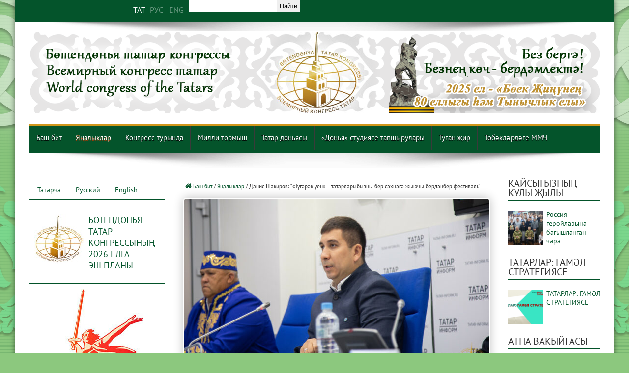

--- FILE ---
content_type: text/html; charset=UTF-8
request_url: https://tatar-congress.org/yanalyklar/danis-shakirov-tygerek-uen-tatarlarybyzny-ber-sehnege-zhyyuchy-berdenber-festival/
body_size: 41266
content:
<!DOCTYPE html>
<html lang="tat-TAT" prefix="og: http://ogp.me/ns#">
<head><meta charset="UTF-8" /><script>if(navigator.userAgent.match(/MSIE|Internet Explorer/i)||navigator.userAgent.match(/Trident\/7\..*?rv:11/i)){var href=document.location.href;if(!href.match(/[?&]nowprocket/)){if(href.indexOf("?")==-1){if(href.indexOf("#")==-1){document.location.href=href+"?nowprocket=1"}else{document.location.href=href.replace("#","?nowprocket=1#")}}else{if(href.indexOf("#")==-1){document.location.href=href+"&nowprocket=1"}else{document.location.href=href.replace("#","&nowprocket=1#")}}}}</script><script>class RocketLazyLoadScripts{constructor(){this.triggerEvents=["keydown","mousedown","mousemove","touchmove","touchstart","touchend","wheel"],this.userEventHandler=this._triggerListener.bind(this),this.touchStartHandler=this._onTouchStart.bind(this),this.touchMoveHandler=this._onTouchMove.bind(this),this.touchEndHandler=this._onTouchEnd.bind(this),this.clickHandler=this._onClick.bind(this),this.interceptedClicks=[],window.addEventListener("pageshow",(e=>{this.persisted=e.persisted})),window.addEventListener("DOMContentLoaded",(()=>{this._preconnect3rdParties()})),this.delayedScripts={normal:[],async:[],defer:[]},this.allJQueries=[]}_addUserInteractionListener(e){document.hidden?e._triggerListener():(this.triggerEvents.forEach((t=>window.addEventListener(t,e.userEventHandler,{passive:!0}))),window.addEventListener("touchstart",e.touchStartHandler,{passive:!0}),window.addEventListener("mousedown",e.touchStartHandler),document.addEventListener("visibilitychange",e.userEventHandler))}_removeUserInteractionListener(){this.triggerEvents.forEach((e=>window.removeEventListener(e,this.userEventHandler,{passive:!0}))),document.removeEventListener("visibilitychange",this.userEventHandler)}_onTouchStart(e){"HTML"!==e.target.tagName&&(window.addEventListener("touchend",this.touchEndHandler),window.addEventListener("mouseup",this.touchEndHandler),window.addEventListener("touchmove",this.touchMoveHandler,{passive:!0}),window.addEventListener("mousemove",this.touchMoveHandler),e.target.addEventListener("click",this.clickHandler),this._renameDOMAttribute(e.target,"onclick","rocket-onclick"))}_onTouchMove(e){window.removeEventListener("touchend",this.touchEndHandler),window.removeEventListener("mouseup",this.touchEndHandler),window.removeEventListener("touchmove",this.touchMoveHandler,{passive:!0}),window.removeEventListener("mousemove",this.touchMoveHandler),e.target.removeEventListener("click",this.clickHandler),this._renameDOMAttribute(e.target,"rocket-onclick","onclick")}_onTouchEnd(e){window.removeEventListener("touchend",this.touchEndHandler),window.removeEventListener("mouseup",this.touchEndHandler),window.removeEventListener("touchmove",this.touchMoveHandler,{passive:!0}),window.removeEventListener("mousemove",this.touchMoveHandler)}_onClick(e){e.target.removeEventListener("click",this.clickHandler),this._renameDOMAttribute(e.target,"rocket-onclick","onclick"),this.interceptedClicks.push(e),e.preventDefault(),e.stopPropagation(),e.stopImmediatePropagation()}_replayClicks(){window.removeEventListener("touchstart",this.touchStartHandler,{passive:!0}),window.removeEventListener("mousedown",this.touchStartHandler),this.interceptedClicks.forEach((e=>{e.target.dispatchEvent(new MouseEvent("click",{view:e.view,bubbles:!0,cancelable:!0}))}))}_renameDOMAttribute(e,t,n){e.hasAttribute&&e.hasAttribute(t)&&(event.target.setAttribute(n,event.target.getAttribute(t)),event.target.removeAttribute(t))}_triggerListener(){this._removeUserInteractionListener(this),"loading"===document.readyState?document.addEventListener("DOMContentLoaded",this._loadEverythingNow.bind(this)):this._loadEverythingNow()}_preconnect3rdParties(){let e=[];document.querySelectorAll("script[type=rocketlazyloadscript]").forEach((t=>{if(t.hasAttribute("src")){const n=new URL(t.src).origin;n!==location.origin&&e.push({src:n,crossOrigin:t.crossOrigin||"module"===t.getAttribute("data-rocket-type")})}})),e=[...new Map(e.map((e=>[JSON.stringify(e),e]))).values()],this._batchInjectResourceHints(e,"preconnect")}async _loadEverythingNow(){this.lastBreath=Date.now(),this._delayEventListeners(),this._delayJQueryReady(this),this._handleDocumentWrite(),this._registerAllDelayedScripts(),this._preloadAllScripts(),await this._loadScriptsFromList(this.delayedScripts.normal),await this._loadScriptsFromList(this.delayedScripts.defer),await this._loadScriptsFromList(this.delayedScripts.async);try{await this._triggerDOMContentLoaded(),await this._triggerWindowLoad()}catch(e){}window.dispatchEvent(new Event("rocket-allScriptsLoaded")),this._replayClicks()}_registerAllDelayedScripts(){document.querySelectorAll("script[type=rocketlazyloadscript]").forEach((e=>{e.hasAttribute("src")?e.hasAttribute("async")&&!1!==e.async?this.delayedScripts.async.push(e):e.hasAttribute("defer")&&!1!==e.defer||"module"===e.getAttribute("data-rocket-type")?this.delayedScripts.defer.push(e):this.delayedScripts.normal.push(e):this.delayedScripts.normal.push(e)}))}async _transformScript(e){return await this._littleBreath(),new Promise((t=>{const n=document.createElement("script");[...e.attributes].forEach((e=>{let t=e.nodeName;"type"!==t&&("data-rocket-type"===t&&(t="type"),n.setAttribute(t,e.nodeValue))})),e.hasAttribute("src")?(n.addEventListener("load",t),n.addEventListener("error",t)):(n.text=e.text,t());try{e.parentNode.replaceChild(n,e)}catch(e){t()}}))}async _loadScriptsFromList(e){const t=e.shift();return t?(await this._transformScript(t),this._loadScriptsFromList(e)):Promise.resolve()}_preloadAllScripts(){this._batchInjectResourceHints([...this.delayedScripts.normal,...this.delayedScripts.defer,...this.delayedScripts.async],"preload")}_batchInjectResourceHints(e,t){var n=document.createDocumentFragment();e.forEach((e=>{if(e.src){const i=document.createElement("link");i.href=e.src,i.rel=t,"preconnect"!==t&&(i.as="script"),e.getAttribute&&"module"===e.getAttribute("data-rocket-type")&&(i.crossOrigin=!0),e.crossOrigin&&(i.crossOrigin=e.crossOrigin),n.appendChild(i)}})),document.head.appendChild(n)}_delayEventListeners(){let e={};function t(t,n){!function(t){function n(n){return e[t].eventsToRewrite.indexOf(n)>=0?"rocket-"+n:n}e[t]||(e[t]={originalFunctions:{add:t.addEventListener,remove:t.removeEventListener},eventsToRewrite:[]},t.addEventListener=function(){arguments[0]=n(arguments[0]),e[t].originalFunctions.add.apply(t,arguments)},t.removeEventListener=function(){arguments[0]=n(arguments[0]),e[t].originalFunctions.remove.apply(t,arguments)})}(t),e[t].eventsToRewrite.push(n)}function n(e,t){let n=e[t];Object.defineProperty(e,t,{get:()=>n||function(){},set(i){e["rocket"+t]=n=i}})}t(document,"DOMContentLoaded"),t(window,"DOMContentLoaded"),t(window,"load"),t(window,"pageshow"),t(document,"readystatechange"),n(document,"onreadystatechange"),n(window,"onload"),n(window,"onpageshow")}_delayJQueryReady(e){let t=window.jQuery;Object.defineProperty(window,"jQuery",{get:()=>t,set(n){if(n&&n.fn&&!e.allJQueries.includes(n)){n.fn.ready=n.fn.init.prototype.ready=function(t){e.domReadyFired?t.bind(document)(n):document.addEventListener("rocket-DOMContentLoaded",(()=>t.bind(document)(n)))};const t=n.fn.on;n.fn.on=n.fn.init.prototype.on=function(){if(this[0]===window){function e(e){return e.split(" ").map((e=>"load"===e||0===e.indexOf("load.")?"rocket-jquery-load":e)).join(" ")}"string"==typeof arguments[0]||arguments[0]instanceof String?arguments[0]=e(arguments[0]):"object"==typeof arguments[0]&&Object.keys(arguments[0]).forEach((t=>{delete Object.assign(arguments[0],{[e(t)]:arguments[0][t]})[t]}))}return t.apply(this,arguments),this},e.allJQueries.push(n)}t=n}})}async _triggerDOMContentLoaded(){this.domReadyFired=!0,await this._littleBreath(),document.dispatchEvent(new Event("rocket-DOMContentLoaded")),await this._littleBreath(),window.dispatchEvent(new Event("rocket-DOMContentLoaded")),await this._littleBreath(),document.dispatchEvent(new Event("rocket-readystatechange")),await this._littleBreath(),document.rocketonreadystatechange&&document.rocketonreadystatechange()}async _triggerWindowLoad(){await this._littleBreath(),window.dispatchEvent(new Event("rocket-load")),await this._littleBreath(),window.rocketonload&&window.rocketonload(),await this._littleBreath(),this.allJQueries.forEach((e=>e(window).trigger("rocket-jquery-load"))),await this._littleBreath();const e=new Event("rocket-pageshow");e.persisted=this.persisted,window.dispatchEvent(e),await this._littleBreath(),window.rocketonpageshow&&window.rocketonpageshow({persisted:this.persisted})}_handleDocumentWrite(){const e=new Map;document.write=document.writeln=function(t){const n=document.currentScript,i=document.createRange(),r=n.parentElement;let o=e.get(n);void 0===o&&(o=n.nextSibling,e.set(n,o));const s=document.createDocumentFragment();i.setStart(s,0),s.appendChild(i.createContextualFragment(t)),r.insertBefore(s,o)}}async _littleBreath(){Date.now()-this.lastBreath>45&&(await this._requestAnimFrame(),this.lastBreath=Date.now())}async _requestAnimFrame(){return document.hidden?new Promise((e=>setTimeout(e))):new Promise((e=>requestAnimationFrame(e)))}static run(){const e=new RocketLazyLoadScripts;e._addUserInteractionListener(e)}}RocketLazyLoadScripts.run();</script>

<title>Данис Шакиров: &#8220;«Түгәрәк уен» &#8211; татарларыбызны бер сәхнәгә җыючы бердәнбер фестиваль&#8221; | Всемирный конгресс татар</title>
<link rel="profile" href="//gmpg.org/xfn/11" />
<link rel="pingback" href="//tatar-congress.org/xmlrpc.php" />

<script type="rocketlazyloadscript">
var $LANGUAGE_CODE = "tat";
var $IS_HOME = false;
var getLangCode = new Function('isLang','return isLang=="tat"');


var WP_ADMIN = 0;

</script>

<link rel="alternate" hreflang="tat-tat" href="//tatar-congress.org/yanalyklar/danis-shakirov-tygerek-uen-tatarlarybyzny-ber-sehnege-zhyyuchy-berdenber-festival/" />
<link rel='dns-prefetch' href='//fonts.googleapis.com' />
<link rel='dns-prefetch' href='//s.w.org' />
<link rel='stylesheet' id='wp-block-library-css'  href='//tatar-congress.org/wp-includes/css/dist/block-library/style.min.css' type='text/css' media='all' />
<link rel='stylesheet' id='awsm-ead-public-css'  href='//tatar-congress.org/wp-content/plugins/embed-any-document/css/embed-public.min.css' type='text/css' media='all' />
<link data-minify="1" rel='stylesheet' id='block-widget-css'  href='//tatar-congress.org/wp-content/cache/min/1/wp-content/plugins/widget-logic/block_widget/css/widget.css?ver=1769187987' type='text/css' media='all' />
<link data-minify="1" rel='stylesheet' id='fancybox-for-wp-css'  href='//tatar-congress.org/wp-content/cache/min/1/wp-content/plugins/fancybox-for-wordpress/assets/css/fancybox.css?ver=1769187987' type='text/css' media='all' />
<link data-minify="1" rel='stylesheet' id='wpml-legacy-horizontal-list-0-css'  href='//tatar-congress.org/wp-content/cache/min/1/wp-content/plugins/sitepress-multilingual-cms/templates/language-switchers/legacy-list-horizontal/style.css?ver=1769187987' type='text/css' media='all' />
<style id='wpml-legacy-horizontal-list-0-inline-css' type='text/css'>
.wpml-ls-statics-footer{background-color:#e5e5e5;}.wpml-ls-statics-footer, .wpml-ls-statics-footer .wpml-ls-sub-menu, .wpml-ls-statics-footer a {border-color:#cdcdcd;}.wpml-ls-statics-footer a {color:#222222;background-color:#e5e5e5;}.wpml-ls-statics-footer a:hover,.wpml-ls-statics-footer a:focus {color:#000000;background-color:#eeeeee;}.wpml-ls-statics-footer .wpml-ls-current-language>a {color:#222222;background-color:#eeeeee;}.wpml-ls-statics-footer .wpml-ls-current-language:hover>a, .wpml-ls-statics-footer .wpml-ls-current-language>a:focus {color:#000000;background-color:#eeeeee;}
.wpml-ls-statics-shortcode_actions, .wpml-ls-statics-shortcode_actions .wpml-ls-sub-menu, .wpml-ls-statics-shortcode_actions a {border-color:#cdcdcd;}.wpml-ls-statics-shortcode_actions a {color:#444444;background-color:#ffffff;}.wpml-ls-statics-shortcode_actions a:hover,.wpml-ls-statics-shortcode_actions a:focus {color:#000000;background-color:#eeeeee;}.wpml-ls-statics-shortcode_actions .wpml-ls-current-language>a {color:#444444;background-color:#ffffff;}.wpml-ls-statics-shortcode_actions .wpml-ls-current-language:hover>a, .wpml-ls-statics-shortcode_actions .wpml-ls-current-language>a:focus {color:#000000;background-color:#eeeeee;}
</style>
<link data-minify="1" rel='stylesheet' id='tie-style-css'  href='//tatar-congress.org/wp-content/cache/min/1/wp-content/themes/farida/style.css?ver=1769187987' type='text/css' media='all' />
<link rel='stylesheet' id='Oswald-css'  href='//fonts.googleapis.com/css?family=Oswald%3Aregular%2C700&#038;subset=latin%2Clatin-ext%2Ccyrillic%2Ccyrillic-ext' type='text/css' media='all' />
<link data-minify="1" rel='stylesheet' id='newpost-catch-css'  href='//tatar-congress.org/wp-content/cache/min/1/wp-content/plugins/newpost-catch/style.css?ver=1769187987' type='text/css' media='all' />
<link data-minify="1" rel='stylesheet' id='wp-pagenavi-css'  href='//tatar-congress.org/wp-content/cache/min/1/wp-content/plugins/wp-pagenavi/pagenavi-css.css?ver=1769187987' type='text/css' media='all' />
<style id='rocket-lazyload-inline-css' type='text/css'>
.rll-youtube-player{position:relative;padding-bottom:56.23%;height:0;overflow:hidden;max-width:100%;}.rll-youtube-player:focus-within{outline: 2px solid currentColor;outline-offset: 5px;}.rll-youtube-player iframe{position:absolute;top:0;left:0;width:100%;height:100%;z-index:100;background:0 0}.rll-youtube-player img{bottom:0;display:block;left:0;margin:auto;max-width:100%;width:100%;position:absolute;right:0;top:0;border:none;height:auto;-webkit-transition:.4s all;-moz-transition:.4s all;transition:.4s all}.rll-youtube-player img:hover{-webkit-filter:brightness(75%)}.rll-youtube-player .play{height:100%;width:100%;left:0;top:0;position:absolute;background:url(https://tatar-congress.org/wp-content/plugins/wp-rocket/assets/img/youtube.png) no-repeat center;background-color: transparent !important;cursor:pointer;border:none;}
</style>
<link data-minify="1" rel='stylesheet' id='page-list-style-css'  href='//tatar-congress.org/wp-content/cache/min/1/wp-content/plugins/page-list/css/page-list.css?ver=1769187987' type='text/css' media='all' />
<script type="rocketlazyloadscript" data-rocket-type='text/javascript' src='//tatar-congress.org/wp-includes/js/jquery/jquery.min.js' id='jquery-core-js' defer></script>
<script type="rocketlazyloadscript" data-rocket-type='text/javascript' src='//tatar-congress.org/wp-includes/js/jquery/jquery-migrate.min.js' id='jquery-migrate-js' defer></script>
<script type="rocketlazyloadscript" data-rocket-type='text/javascript' src='//tatar-congress.org/wp-content/plugins/fancybox-for-wordpress/assets/js/purify.min.js' id='purify-js' defer></script>
<script type="rocketlazyloadscript" data-minify="1" data-rocket-type='text/javascript' src='//tatar-congress.org/wp-content/cache/min/1/wp-content/plugins/fancybox-for-wordpress/assets/js/jquery.fancybox.js?ver=1769187987' id='fancybox-for-wp-js' defer></script>
<script type='text/javascript' id='tie-postviews-cache-js-extra'>
/* <![CDATA[ */
var tieViewsCacheL10n = {"admin_ajax_url":"https:\/\/tatar-congress.org\/wp-admin\/admin-ajax.php","post_id":"475745"};
/* ]]> */
</script>
<script type="rocketlazyloadscript" data-minify="1" data-rocket-type='text/javascript' src='//tatar-congress.org/wp-content/cache/min/1/wp-content/themes/farida/js/postviews-cache.js?ver=1769187988' id='tie-postviews-cache-js' defer></script>
<script type="rocketlazyloadscript" data-minify="1" data-rocket-type='text/javascript' src='//tatar-congress.org/wp-content/cache/min/1/wp-content/themes/farida/js/sticky.js?ver=1769187987' id='sticky-js' defer></script>
<link rel="https://api.w.org/" href="//tatar-congress.org/wp-json/" /><link rel="alternate" type="application/json" href="//tatar-congress.org/wp-json/wp/v2/posts/475745" /><link rel="canonical" href="//tatar-congress.org/yanalyklar/danis-shakirov-tygerek-uen-tatarlarybyzny-ber-sehnege-zhyyuchy-berdenber-festival/" />
<link rel='shortlink' href='//tatar-congress.org/?p=475745' />
<link rel="alternate" type="application/json+oembed" href="//tatar-congress.org/wp-json/oembed/1.0/embed?url=https%3A%2F%2Ftatar-congress.org%2Fyanalyklar%2Fdanis-shakirov-tygerek-uen-tatarlarybyzny-ber-sehnege-zhyyuchy-berdenber-festival%2F" />
<link rel="alternate" type="text/xml+oembed" href="//tatar-congress.org/wp-json/oembed/1.0/embed?url=https%3A%2F%2Ftatar-congress.org%2Fyanalyklar%2Fdanis-shakirov-tygerek-uen-tatarlarybyzny-ber-sehnege-zhyyuchy-berdenber-festival%2F&#038;format=xml" />
<meta name="generator" content="WPML ver:4.4.7 stt:1,47,64;" />
<!-- start Simple Custom CSS and JS -->
<style type="text/css">
.tumbler .wpml-ls-legacy-list-horizontal {
    border-top: none;
    border-right: none;
    border-left: none;
	border-bottom: 2px solid #025229;
}
.wpml-ls-statics-footer-mobile,
.wpml-ls-slot-footer img,
.dictant .widget-top,
.beige .widget-top,
.leftbanner .widget-top,
#media_image-510  .widget-top,
.diktanty .widget-top,
.ukularu .widget-top,
.plan .widget-top,
.belem .widget-top,
body.lang_en .fotoalbomnar,
body.lang_tat .fotoalbomnar.ru_org,
body.lang_ru .fotoalbomnar.tat_org,
.perepis .widget-top,
.tumbler .widget-top,
.hidden,
.organizations,
.smiprojects, 
.widget-top .donya,
.widget-top .milletteshler,
.widget-top .videoyazmalar,
.widget-top .bash,
.cat-box-content .post-meta-author,
.donyabanner .widget-top{
	display:none !important;
}
@media screen and (max-width: 767px) {
    
    /* Прячем десктопный футер */
    .wpml-ls-statics-footer {
        display: none !important;
    }

    /* Показываем мобильный футер */
    .wpml-ls-statics-footer-mobile {
        display: block !important; /* или inline-block, в зависимости от дизайна */
		background-color: #e5e5e5;
    }
	.wpml-ls-statics-footer-mobile ul {
		text-align: center;
	}
	.wpml-ls-statics-footer-mobile .wpml-ls-item>a {
		font-weight: bold;
	}
	.wpml-ls-statics-footer-mobile .wpml-ls-current-language>a {
		color: #222222;
		background-color: #eeeeee;
	}
}</style>
<!-- end Simple Custom CSS and JS -->
<!-- start Simple Custom CSS and JS -->
<style type="text/css">
.gallery .gallery-item img:before,
.related-item img:before, 
img.alignleft:before, 
img.alignright:before {
    background-color: white;
    background-image: url(/wp-content/uploads/2014/11/black-lozenge.png);
}
#gallery-2 img:before {
    background-color: white;
    background-image: url(/wp-content/uploads/2014/11/black-lozenge.png);
}


img.attachment-tie-large:before {
    background-color: rgb(255 255 255); 
    background-image: url(/wp-content/uploads/2016/01/1111-100x100.jpeg);
    background-repeat: no-repeat;
    background-position: 50%;
}
.single-post-thumb img {
    min-width: 100%;
}
</style>
<!-- end Simple Custom CSS and JS -->
<!-- start Simple Custom CSS and JS -->
<style type="text/css">
.promo__inner {
    display: -webkit-box;
    display: -ms-flexbox;
    display: flex;
}
.promo__images {
    display: -webkit-box;
    display: -ms-flexbox;
    display: flex;
    max-width: 100px;
    width: 100%;
    -webkit-box-pack: justify;
    -ms-flex-pack: justify;
    justify-content: space-between;
    margin-right: 40px;
}
.promo__img {
    display: block;
    max-width: 100px;
    width: 100%;
    border-radius: 6px;
    -webkit-box-shadow: 10px 10px 10px 0px rgb(34 60 80 / 20%);
    box-shadow: 10px 10px 10px 0px rgb(34 60 80 / 20%);
}
.promo__content {
    max-width: 623px;
    width: 100%;
}
.promo__title {
    font-family: "DM Sans",sans-serif;
    font-weight: 700;
    font-size: 20px;
    line-height: 26px;
    margin-bottom: 14px;
}
.promo__subtitle{    
    font-weight: 400;
	font-size: 16px;
    padding-bottom: 24px;
}
.promo__links {
    display: -webkit-box;
    display: -ms-flexbox;
    display: flex;
}
.promo .apple {
    color: #fff;
    background-color: #29282d;
}
.promo__link:first-child {
    margin-right: 20px;
}
.promo .google {
    border-color: #fff;
    color: #fff;
}

.promo__link{
    display: block;
    text-align: center;
    max-width: 200px;
    width: 100%;
    border: 1px solid #fff;
	border-radius: 6px;
    padding: 10px;
    color: silver;
    position: relative;
}
.promo__link:hover{
	background-color: rgb(24 48 4);
}
.promo__link::before {
    content: "";
    position: absolute;
    left: 12px;
    background-repeat: no-repeat;
}
.promo__link.apple::before {
    background-image: url(https://xn--80ae6bfba.xn--p1ai/images/icon/apple-store.svg);
    width: 20px;
    height: 27px;
    top: 4px;
}
.promo__link.google::before {
    background-image: url(https://xn--80ae6bfba.xn--p1ai/images/icon/google-play.svg);
    width: 20px;
    height: 20px;
    top: 10px;
}


</style>
<!-- end Simple Custom CSS and JS -->
<!-- start Simple Custom CSS and JS -->
<style type="text/css">
#ya-site-results a {
	box-shadow: 0 0 0 white !important;
	background: transparent !important;
	padding: 0 !important;
	color: #04542B !important;
	font-family: 'PT Sans Narrow' !important;
	border:none !important;
}
#ya-site-results a:hover,
#ya-site-results a:visited {
	color: #009933 !important;
}

.b-serp-item__text, .b-serp-item__links {
    font-size: 16px !important;
    font-family: 'PT Sans Narrow' !important;
}

.b-body-items {
    padding-left: 20px !important;
}	

#ya-site-results table {
    border: none !important;
    background-color: transparent !important;
}

#ya-site-results  table td {
    border: none !important;
    padding-right: 0px !important;
}

.b-serp-item {
     border-bottom: 1px solid silver;
    padding-bottom: 12px;
}
#ya-site-results .b-serp-item__title-link:link, #ya-site-results .b-serp-item__title-link {
    font-size: 18px !important;
}
aside.sidebar-narrow,
aside.sidebar {
    position: sticky;
    top: 100px;
}

body.home.lang_en .cat-box {
    margin-top: 0px;
    margin-bottom: 0px;
}
.bg{
   backdrop-filter: blur(35px);
}</style>
<!-- end Simple Custom CSS and JS -->
<!-- start Simple Custom CSS and JS -->
<script type="rocketlazyloadscript" data-rocket-type="text/javascript">window.addEventListener('DOMContentLoaded', function() {
var $elm ;

jQuery( window ).load(function() {
	
	//console.log('loadlength = ' + jQuery('select#main-menu-mob').length );
	$Wl = jQuery(window).width()
	switch (true) 
	{
		case ($Wl <= 767):
		  jQuery('body').addClass('mobile');
		  jQuery('select#main-menu-mob:eq(0)').show();
		  break;
		case (($Wl >  768) && ( $Wl < 985 )):
		  jQuery('body').addClass('tablet');
		  jQuery('select#main-menu-mob:eq(0)').show();
		  break;
		default:
		  jQuery('body').addClass('desktop');
	}
	
	jQuery('.wp-audio-shortcode').css('visibility','visible');

	//	Надписи в фенсибоксе
	jQuery("img.attachment-thumbnail").each(function(indx){ 
		$alt = jQuery(this).attr('alt');
		jQuery(this).parent().attr('title', $alt);
	});
	jQuery('div#fancybox-title-inside').css({
		'color': '#00C05E',
		'font-size': 20,
		'font-family': 'PT Sans Narrow'
	});
  
  	//	Подписи 
  	jQuery("a.fancyboxforwp img").prop("title", jQuery("#main-content h1.post-title").text());
	
});

function putLink(h4, href){

	if(!jQuery(h4 + ' h4').length)return;
		
	jQuery(h4 + ' h4').hover(
		function () {
			jQuery(this).parent('.widget-top').css({
				'border-bottom':'2px dotted #025229',
              	'background-image':'url("/wp-content/themes/farida/images/icons/newwin.png")',
                'background-repeat':'no-repeat',
                'background-position':'right top'
            })
		  },
		  function () {
			jQuery(this).parent('.widget-top').css({
				'border-bottom': '2px solid #025229',
              	'background-image':'url("/wp-content/uploads/2019/09/newwin.png")',
                'background-repeat':'no-repeat',
                'background-position':'right top'
            })
		  }
	);
	jQuery(h4 + ' h4').css({
		'cursor':'pointer',
      	'background-image':'url("/wp-content/uploads/2019/09/newwin.png")',      
      	'background-repeat':'no-repeat',
      	'background-position':'right top',
		'color': String((h4 == '.syezd') || (h4 == '.coryltae') ? 'red' : 'black' )
		}).click( function () { 
			document.location.href = href; 
	}); 
	
}

function newPutLink(linkelement, href){

	jQuery( linkelement ).hover(
		function () {
			jQuery(this).parent('.widget-top').css(
				'border-bottom','2px dotted #025229'
			)
		  },
		  function () {
			jQuery(this).parent('.widget-top').css(
				'border-bottom', '2px solid #025229'
			)
		  }
	);
	jQuery( linkelement ).css({
		'cursor':'pointer',
		'color': String(( linkelement == '.syezd') || ( linkelement == '.coryltae') ? 'red' : 'black' )
		}).click( function () { 
			document.location.href = href; 
	}); 
	
}
jQuery(document).ready(function( $ ){
	
	//console.log('🙋 $LANGUAGE_CODE:', $LANGUAGE_CODE);
	jQuery('#YaMeIn').css('display', WP_ADMIN ? 'block' : 'none');
	jQuery('body').addClass('lang_' + $LANGUAGE_CODE);
	
    jQuery('aside.sidebar').width(200);
  	jQuery('aside.sidebar .npcatch figure img, aside.sidebar #npcatch img').width(80).height(80);
  	jQuery('#npcatch .title').width(120);
  	jQuery('aside.sidebar-narrow').width(260);   
  
	putLink('.eventsweek', '/ru/category/blog/');
	putLink('.mnenie', '/ru/category/zhizn/aktualnoe-mnenie/');
	putLink('.panorama', '/ru/category/zhizn/panorama/');
	putLink('.lidery', '/ru/category/zhizn/nashilidery/');
	putLink('.news', '/ru/category/blog/');
	putLink('.vospominania', '/ru/category/donyastudio/vospominaniya/');
	putLink('.syezd', '/ru/category/donyastudio/visyezdvkt/');
	putLink('.officialmaterials', '/ru/category/official-matherials/');
	putLink('.predlozhenia', '/ru/category/strategy/');
	
	putLink('.wakyigasy', '/category/yanalyklar/atna-vakyygasy/');
  	putLink('.sobytiyanedeli', '/ru/category/blog/sobytiya-nedeli/');  	
  
	putLink('.actualfiker', '/category/megarifhemfen/aktual-fiker/');
	putLink('.actualmnenie', '/ru/category/zhizn/aktualnoe-mnenie/');
	putLink('.shaheslare', '/category/megarifhemfen/millatshaheslare/');
	putLink('.manzarasy', '/category/megarifhemfen/manzarasy/');
	putLink('.yanalyklar', '/category/yanalyklar/');
	putLink('.newsa', '/ru/category/blog/');
	
	
	putLink('.hater', '/category/donya/haterhatire/');
	putLink('.coryltae', '/category/donya/vi-koryltae/');

	putLink('.tassr', '/category/donya/tassrnyn100ellygy/');
	putLink('.tassru', '/ru/category/donyastudio/100tassr/');

  	putLink('.pobedytat', '/category/boekzhinyge75/');
	putLink('.pobedyru', '/ru/category/75letpobede/');

	putLink('.resmibasma', '/category/resmi-basma/');
	putLink('.offmatherials', '/ru/category/official-matherials/');
	putLink('.millimaslak', '/category/gamelstrategiyase/');
    putLink('.thirtyel', '/category/yanalyklar/30el/');
    putLink('.thirtylet', '/ru/category/blog/30let/');
  	putLink('.kullar', '/category/kaysygyznyn-kuly-zhyly/');
	putLink('.ruki', '/ru/category/teplye-ruki/');
  	putLink('.oeshmalar', '/turynda/btk/');
	putLink('.structurasy', '/turynda/struktura/');
	putLink('.structura', '/ru/about/struktura-rus/');	
	putLink('.parthners', '/ru/about/partnyory-kongressa/');
    putLink('.alhabar', '/category/alhabar/');
	putLink('.announce', '/ru/category/announce/');
 
	newPutLink('h4.bash.ru', '/ru/category/top-yanalyklar-ru/');
	newPutLink('h4.bash.tat', '/category/yanalyklar/topyanlyk/');

  	//	сортировка аудиозаписей в обратном порядке
	var list = jQuery('#ms_avp ul');
    var listItems = list.children('li');
		list.append(listItems.get().reverse());

	jQuery('.hide').hide();

	productCategoryWidget(jQuery);

	jQuery('h3:contains("History")').hide();
	jQuery('body').addClass('lang_' + $LANGUAGE_CODE);
	
	//	 Менюха
	jQuery('#menu-item-2010 a').html('Татар оешмалары<br>(Татарстанда, илдә, дөньяда)');
	jQuery('#menu-item-2082 a').html('Представительства<br>Республики Татарстан<br>в регионах России<br>и зарубежных странах');
	jQuery('#menu-item-2046 a').html('Общественные организации<br>при ВКТ');
	jQuery('#menu-item-2044 a').html('Татарские организации<br>(в Татарстане, стране, мире)'); 
	
	//	Для страниц с узкими шрифтами
	if(jQuery('.narrowSans').length){
		jQuery('.content').css('font-family','PT Sans Narrow');
	}
		
	if( getLangCode('en') )
	{
		$('.breaking-news span').text('latest news:');
		$('#noenglish').parents('.content').hide();
		//$('.home-ads').hide();
		
		jQuery('.content.homepage2').append( jQuery('.popali3') );
		jQuery('.content.homepage2').append( jQuery('.tie-cat-156') );
		//jQuery('.home-ads').hide();
		console.log('English');
		
	};

	if( getLangCode('ru') )
	{
		$('.breaking-news span').text('Последние новости:');
      	$('.balalary').hide();	//Скрывает Балалары на главной
        // $('.donya').hide();	//Скрывает Донья на главной
      	// $('.tie-cat-123').hide();	//Скрывает Донья на главной
	};
	if( getLangCode('tat') )
	{
		$('.breaking-news span').text('ЯҢАЛЫКЛАР:');
	}
	
	// Раскрываем банеры организаций на главной странице при конгрессе в зависимости от языка
	$('.' + $LANGUAGE_CODE + '_org').show();
	$('.bash.' + $LANGUAGE_CODE).show();

    console.log('$LANGUAGE_CODE = ' + $LANGUAGE_CODE);
	
	$('.footer-bottom .container').css({'border-top-color': '#D1971C'});
	$('#main-nav, .top-nav').css({'border-bottom': '3px solid rgb(209, 151, 28)'});
	
	//	Обход элементов списка в правой колонке
	jQuery(".lenta ul li").each(function(indx){ jQuery(this).children('span').insertBefore(jQuery(this).children('a')) });
		
	$('.donya').parents('.home-ads').css('margin', '0 auto 0');
	$('.fotorep').parents('.home-ads').css('margin', '0 auto 0');
	
	// Для галерей альты и титлы выставляем как названия постов
	$title = jQuery('.post_header h2').text();
	// 	Если вдруг есть подпись под картинкой
	jQuery(".gallery a").each(function(indx){
		$podpis = jQuery(this).parent().parent().children('dd');
		if($podpis.length)
		{	
			jQuery(this).attr('title', $podpis);
		}else{
			jQuery(this).attr('title', $title);
		}
	});

	//	Исключаем студию донья в английской версии сайта
	if($LANGUAGE_CODE == 'en' ){
		jQuery('.cat_122').hide();
	}
	$ancestor = $('.menusleva ul.menu>li>ul>li.current-page-ancestor, .menusleva  ul.menu>li>ul>li.current-menu-item');
	if($ancestor.length) 
		$ancestor.parent().toggle().toggle().toggle();

	jQuery('.gallery').css({ "margin-bottom" : 18 });
	
	//Костыль для первой новостной миниаьтюры на главной странице
	jQuery('.first-news:eq(0) .post-thumbnail').css('margin-top',20).height(200);
  
  	jQuery('a:contains("www.avtonomiya.tatar")').attr('href','http://www.avtonomiya.tatar').attr('target','_blank');
  	jQuery('a:contains("info@avtonomiya.tatar")').attr('href','mailto:info@avtonomiya.tatar');
	
  	// Постоянная иконка для официальных материалов в левой колонке
  	jQuery('.millimaslak img, .predlozhenia img, .resmibasma img, .offmatherials img').attr('src', 'https://i2.wp.com/tatar-congress.org/wp-content/uploads/2014/10/Logotip-dlya-miniatyur.jpg?resize=150%2C150');
 
 
  
});

function mysort(a,b){
	return a > b ? a : b;
}
function productCategoryWidget($) {
	"use strict";
    $('ul.menu ul').hide().click(function(e) {
        e.stopPropagation();
    });
	
	$('ul#menu-leftmenu > li > ul, ul#menu-leftmenur > li > ul').before('<span class="totoggle"><code>[+]</code></span>');
    var current_cat = $('ul.menu > li');
    
    $('ul.menu > li > ul').each(function() {
        $(this).parent().children('.totoggle').toggle(function() {
			if($(this).parent().children('ul').hasClass('opened')){
				$(this).html("<code>[+]</code>");
				$(this).parent().children('ul').slideUp();
				$(this).parent().children('ul').removeClass('opened').addClass('closed');
			}else{
				$(this).html("<code>[-]</code>");
				$(this).parent().children('ul').slideDown();
				$(this).parent().children('ul').removeClass('closed').addClass('opened');
			}
        }, function() {
			if($(this).parent().children('ul').hasClass('closed')){
				$(this).html("<code>[-]</code>");
				$(this).parent().children('ul').slideDown();
				$(this).parent().children('ul').removeClass('closed').addClass('opened');
			}else{
				$(this).html("<code>[+]</code>");
				$(this).parent().children('ul').slideUp();
				$(this).parent().children('ul').removeClass('opened').addClass('closed');
		}
        });    
    });
	
}});</script>
<!-- end Simple Custom CSS and JS -->

<!-- Fancybox for WordPress v3.3.7 -->
<style type="text/css">
	.fancybox-slide--image .fancybox-content{background-color: #FFFFFF}div.fancybox-caption{display:none !important;}
	
	img.fancybox-image{border-width:10px;border-color:#FFFFFF;border-style:solid;}
	div.fancybox-bg{background-color:rgba(102,102,102,0.9);opacity:1 !important;}div.fancybox-content{border-color:#FFFFFF}
	div#fancybox-title{background-color:#FFFFFF}
	div.fancybox-content{background-color:#FFFFFF;border:1px solid #BBBBBB}
	div#fancybox-title-inside{color:#00A0D2}
	
	
	
	div.fancybox-caption p.caption-title{display:inline-block}
	div.fancybox-caption p.caption-title{font-size:14px}
	div.fancybox-caption p.caption-title{color:#00A0D2}
	div.fancybox-caption {color:#00A0D2}div.fancybox-caption p.caption-title {background:#fff; width:auto;padding:10px 30px;}div.fancybox-content p.caption-title{color:#00A0D2;margin: 0;padding: 5px 0;}body.fancybox-active .fancybox-container .fancybox-stage .fancybox-content .fancybox-close-small{display:block;}
</style><script type="rocketlazyloadscript" data-rocket-type="text/javascript">window.addEventListener('DOMContentLoaded', function() {
	jQuery(function () {

		var mobileOnly = false;
		
		if (mobileOnly) {
			return;
		}

		jQuery.fn.getTitle = function () { // Copy the title of every IMG tag and add it to its parent A so that fancybox can show titles
			var arr = jQuery("a[data-fancybox]");jQuery.each(arr, function() {var title = jQuery(this).children("img").attr("title") || '';var figCaptionHtml = jQuery(this).next("figcaption").html() || '';var processedCaption = figCaptionHtml;if (figCaptionHtml.length && typeof DOMPurify === 'function') {processedCaption = DOMPurify.sanitize(figCaptionHtml, {USE_PROFILES: {html: true}});} else if (figCaptionHtml.length) {processedCaption = jQuery("<div>").text(figCaptionHtml).html();}var newTitle = title;if (processedCaption.length) {newTitle = title.length ? title + " " + processedCaption : processedCaption;}if (newTitle.length) {jQuery(this).attr("title", newTitle);}});		}

		// Supported file extensions

				var thumbnails = jQuery("a:has(img)").not(".nolightbox").not('.envira-gallery-link').not('.ngg-simplelightbox').filter(function () {
			return /\.(jpe?g|png|gif|mp4|webp|bmp|pdf)(\?[^/]*)*$/i.test(jQuery(this).attr('href'))
		});
		

		// Add data-type iframe for links that are not images or videos.
		var iframeLinks = jQuery('.fancyboxforwp').filter(function () {
			return !/\.(jpe?g|png|gif|mp4|webp|bmp|pdf)(\?[^/]*)*$/i.test(jQuery(this).attr('href'))
		}).filter(function () {
			return !/vimeo|youtube/i.test(jQuery(this).attr('href'))
		});
		iframeLinks.attr({"data-type": "iframe"}).getTitle();

				// Gallery All
		thumbnails.addClass("fancyboxforwp").attr("data-fancybox", "gallery").getTitle();
		iframeLinks.attr({"data-fancybox": "gallery"}).getTitle();

		// Gallery type NONE
		
		// Call fancybox and apply it on any link with a rel atribute that starts with "fancybox", with the options set on the admin panel
		jQuery("a.fancyboxforwp").fancyboxforwp({
			loop: true,
			smallBtn: true,
			zoomOpacity: "auto",
			animationEffect: "fade",
			animationDuration: 500,
			transitionEffect: "fade",
			transitionDuration: "300",
			overlayShow: true,
			overlayOpacity: "0.9",
			titleShow: true,
			titlePosition: "inside",
			keyboard: true,
			showCloseButton: true,
			arrows: true,
			clickContent:false,
			clickSlide: "close",
			mobile: {
				clickContent: function (current, event) {
					return current.type === "image" ? "toggleControls" : false;
				},
				clickSlide: function (current, event) {
					return current.type === "image" ? "close" : "close";
				},
			},
			wheel: true,
			toolbar: true,
			preventCaptionOverlap: true,
			onInit: function() { },			onDeactivate
	: function() { },		beforeClose: function() { },			afterShow: function(instance) { jQuery( ".fancybox-image" ).on("click", function( ){ ( instance.isScaledDown() ) ? instance.scaleToActual() : instance.scaleToFit() }) },				afterClose: function() { },					caption : function( instance, item ) {var title = "";if("undefined" != typeof jQuery(this).context ){var title = jQuery(this).context.title;} else { var title = ("undefined" != typeof jQuery(this).attr("title")) ? jQuery(this).attr("title") : false;}var caption = jQuery(this).data('caption') || '';if ( item.type === 'image' && title.length ) {caption = (caption.length ? caption + '<br />' : '') + '<p class="caption-title">'+jQuery("<div>").text(title).html()+'</p>' ;}if (typeof DOMPurify === "function" && caption.length) { return DOMPurify.sanitize(caption, {USE_PROFILES: {html: true}}); } else { return jQuery("<div>").text(caption).html(); }},
		afterLoad : function( instance, current ) {var captionContent = current.opts.caption || '';var sanitizedCaptionString = '';if (typeof DOMPurify === 'function' && captionContent.length) {sanitizedCaptionString = DOMPurify.sanitize(captionContent, {USE_PROFILES: {html: true}});} else if (captionContent.length) { sanitizedCaptionString = jQuery("<div>").text(captionContent).html();}if (sanitizedCaptionString.length) { current.$content.append(jQuery('<div class=\"fancybox-custom-caption inside-caption\" style=\" position: absolute;left:0;right:0;color:#000;margin:0 auto;bottom:0;text-align:center;background-color:#FFFFFF \"></div>').html(sanitizedCaptionString)); }},
			})
		;

			})
});</script>
<!-- END Fancybox for WordPress -->
<link rel="shortcut icon" href="//tatar-congress.org/wp-content/themes/farida/favicon.ico" title="Favicon" /><meta property="og:title" content="Данис Шакиров: &#8220;«Түгәрәк уен» &#8211; татарларыбызны бер сәхнәгә җыючы бердәнбер фестиваль&#8221;"/>
<meta property="og:type" content="article"/>
<meta property="og:description" content="28-30 август көннәрендә XV «Түгәрәк уен» Бөтенроссия татар фольклор фестивале һәм XXXVIII «Уйнагыз, ..."/>
<meta property="og:url" content="https://tatar-congress.org/yanalyklar/danis-shakirov-tygerek-uen-tatarlarybyzny-ber-sehnege-zhyyuchy-berdenber-festival/"/>
<meta property="og:site_name" content="Всемирный конгресс татар"/>
<meta property="og:image" content="https://tatar-congress.org/wp-content/uploads/2023/08/IMG_0915-e1692784743687-620x330.jpg" />
<!--[if IE]>
<script type="text/javascript">jQuery(document).ready(function (){ jQuery(".menu-item").has("ul").children("a").attr("aria-haspopup", "true");});</script>
<![endif]-->
<!--[if lt IE 9]>
<script src="//tatar-congress.org/wp-content/themes/farida/js/html5.js"></script>
<script src="//tatar-congress.org/wp-content/themes/farida/js/selectivizr-min.js"></script>
<![endif]-->
<!--[if IE 8]>
<link rel="stylesheet" type="text/css" media="all" href="//tatar-congress.org/wp-content/themes/farida/css/ie8.css" />
<![endif]-->
<script type="rocketlazyloadscript" data-rocket-type='text/javascript'>
	/* <![CDATA[ */
	var tievar = {'go_to' : 'Перейти в...'};
	var tie = {"ajaxurl":"https://tatar-congress.org/wp-admin/admin-ajax.php" , "your_rating":"Ваш рейтинг"};
	/* ]]> */
</script>
<meta http-equiv="X-UA-Compatible" content="IE=edge,chrome=1" />
<meta name="viewport" content="width=device-width, initial-scale=1, maximum-scale=1, user-scalable=no" />
<style type="text/css" media="screen"> 

body{
background-color:#8cc87e !important; 
background-image: url('https://tatar-congress.org/wp-content/uploads/2014/11/black-lozenge.png') !important; 
background-repeat:repeat !important; 
}

body{
	font-size : 14px !important;
}

.logo h1 a, .logo h2 a{
	font-size : 14px !important;
}

.logo span{
	font-size : 15px !important;
}

.top-nav, .top-nav ul li a, .breaking-news span {
	font-size : 16px !important;
}

#main-nav, #main-nav ul li a{
	font-size : 15px !important;
}

body.single .entry, body.page .entry{
	font-size : 16px !important;
}

.widget-top h4, .widget-top h4 a{
	font-size : 20px !important;
}

.footer-widget-top h4, .footer-widget-top h4 a{
	font-size : 10px !important;
	font-weight: bold !important;
}

h2.cat-box-title, h2.cat-box-title a, .block-head h3, #respond h3, #comments-title, h2.review-box-header  {
	font-size : 20px !important;
}
	#main-nav ul li.current-menu-item a,
	#main-nav ul li.current-menu-item a:hover,
	#main-nav ul li.current-menu-parent a,
	#main-nav ul li.current-menu-parent a:hover,
	#main-nav ul li.current-page-ancestor a,
	#main-nav ul li.current-page-ancestor a:hover,
	.pagination span.current,
	.ei-slider-thumbs li.ei-slider-element,
	.breaking-news span,
	.ei-title h2,h2.cat-box-title,
	a.more-link,.scroll-nav a,
	.flex-direction-nav a,
	.tagcloud a:hover,
	#tabbed-widget ul.tabs li.active a,
	.slider-caption h2, .full-width .content .slider-caption h2,
	.review-percentage .review-item span span,.review-final-score,
	.woocommerce span.onsale, .woocommerce-page span.onsale ,
	.woocommerce .widget_price_filter .ui-slider .ui-slider-handle, .woocommerce-page .widget_price_filter .ui-slider .ui-slider-handle,
	.button,a.button,#main-content input[type="submit"],#main-content input[type="submit"]:focus, span.onsale {
		background-color:#025229 !important;
		border-radius: 5px;
	}
	::-webkit-scrollbar-thumb{background-color:#025229 !important;}
	#main-nav,.top-nav {border-bottom-color: #025229;}
	.footer-bottom .container{border-top-color: #025229;}
.top-nav, .top-nav ul ul {background-color:#025229;}
.top-nav ul li a , .top-nav ul ul a {
	color: #ffffff !important;	}
#main-nav, #main-nav ul ul, #main-nav ul li.mega-menu .mega-menu-block {background-color:#025229 !important;;}
#main-nav ul li a , #main-nav ul ul a , #main-nav ul.sub-menu a {
	color: #ffffff !important;	}

hr {
    border-top: 1px solid silver;
}

</style> 
<link data-minify="1" href="//tatar-congress.org/wp-content/cache/min/1/wp-content/themes/farida/haref/stylesheet.css?ver=1769187987" rel="stylesheet">
<noscript><style id="rocket-lazyload-nojs-css">.rll-youtube-player, [data-lazy-src]{display:none !important;}</style></noscript>
</head>
<body data-rsssl=1 id="top" class="post-template-default single single-post postid-475745 single-format-standard" >
<!--
	<div class="background"></div>
-->
	<div class="bg" id="bgwhite">
		<div class="bg" id="bbgred">
			<div class="bg" id="bggreen" ></div>
		</div>
	</div>

	<!--
	<div class="background-cover"></div>
	-->
	<div class="wrapper animated">
				<div class="top-nav fade-in animated1 head_brnews">
			<div class="container">
				<div class="search-block">
					<!--form method="get" id="searchform" action="https://tatar-congress.org/">
						<button class="search-button" type="submit" value="Поиск"></button>	
						<input type="text" id="s" name="s" value="Искать..." onfocus="if (this.value == 'Искать...') {this.value = '';}" onblur="if (this.value == '') {this.value = 'Искать...';}"  />
					</form-->
					
					<div class="ya-site-form ya-site-form_inited_no" onclick="return {'action':'https://tatar-congress.org/ezley/','arrow':true,'bg':'#078242','fontsize':15,'fg':'#000000','language':'ru','logo':'rb','publicname':'Поиск по сайту congress.tatar','suggest':true,'target':'_self','tld':'ru','type':3,'usebigdictionary':true,'searchid':2293661,'input_fg':'#000000','input_bg':'#ffffff','input_fontStyle':'normal','input_fontWeight':'normal','input_placeholder':null,'input_placeholderColor':'#000000','input_borderColor':'#04542B'}"><form action="//yandex.ru/search/site/" method="get" target="_self" accept-charset="utf-8"><input type="hidden" name="searchid" value="2293661"/><input type="hidden" name="l10n" value="ru"/><input type="hidden" name="reqenc" value=""/><input type="search" name="text" value=""/><input type="submit" value="Найти"/></form></div><style type="text/css">.ya-page_js_yes .ya-site-form_inited_no { display: none; }</style>
					<script type="rocketlazyloadscript" data-rocket-type="text/javascript">(function(w,d,c){var s=d.createElement('script'),h=d.getElementsByTagName('script')[0],e=d.documentElement;if((' '+e.className+' ').indexOf(' ya-page_js_yes ')===-1){e.className+=' ya-page_js_yes';}s.type='text/javascript';s.async=true;s.charset='utf-8';s.src=(d.location.protocol==='https:'?'https:':'http:')+'//site.yandex.net/v2.0/js/all.js';h.parentNode.insertBefore(s,h);(w[c]||(w[c]=[])).push(function(){Ya.Site.Form.init()})})(window,document,'yandex_site_callbacks');</script>
					
				</div><!-- .search-block /-->
								
								<div id="tie_lang_switcher" class="top_lang"><span>ТАТ</span><a href="https://tatar-congress.org/ru/"><span>РУС</span></a><a href="https://tatar-congress.org/en/"><span>ENG</span></a></div>
			</div>
		</div><!-- .top-menu /-->
				

		<div class="container">	
		<header id="theme-header">
		<div class="header-content fade-in animated1">
			
			<div class="logo">
			
			<h1>
				<a title="Всемирный конгресс татар" href="https://tatar-congress.org/">
					<img width="1160" height="167" src="data:image/svg+xml,%3Csvg%20xmlns='http://www.w3.org/2000/svg'%20viewBox='0%200%201160%20167'%3E%3C/svg%3E" alt="Всемирный конгресс татар" data-lazy-src="/wp-content/uploads/2025/banners/banner_tat.webp"><noscript><img width="1160" height="167" src="/wp-content/uploads/2025/banners/banner_tat.webp" alt="Всемирный конгресс татар"></noscript>					
				</a>
			</h1>
			
						</div>
			<!-- .logo /-->

			
									<div class="clear"></div>
		</div>	
									<nav id="main-nav" class="fade-in animated2 fixed-enabled">
				<div class="container">				
				<div class="main-menu"><ul id="menu-main" class="menu"><li id="menu-item-1587" class="home  menu-item  menu-item-type-custom  menu-item-object-custom"><a href="/">Баш бит</a></li>
<li id="menu-item-29622" class="menu-item  menu-item-type-taxonomy  menu-item-object-category  current-post-ancestor  current-menu-parent  current-post-parent  menu-item-has-children"><a href="https://tatar-congress.org/category/yanalyklar/">Яңалыклар</a>
<ul class="sub-menu">
	<li id="menu-item-29626" class="menu-item  menu-item-type-taxonomy  menu-item-object-category"><a href="https://tatar-congress.org/category/yanalyklar/pressrelease/">Пресс-релиз</a></li>
	<li id="menu-item-29623" class="menu-item  menu-item-type-taxonomy  menu-item-object-category"><a href="https://tatar-congress.org/category/smi/">Матбугат конгресс турында</a></li>
	<li id="menu-item-29627" class="menu-item  menu-item-type-taxonomy  menu-item-object-category"><a href="https://tatar-congress.org/category/engeme/">Әңгәмә</a></li>
	<li id="menu-item-29624" class="menu-item  menu-item-type-taxonomy  menu-item-object-category"><a href="https://tatar-congress.org/category/megarifhemfen/aktual-fiker/">Актуаль фикер</a></li>
	<li id="menu-item-29625" class="menu-item  menu-item-type-taxonomy  menu-item-object-category"><a href="https://tatar-congress.org/category/yanalyklar/atna-vakyygasy/">Атна вакыйгасы</a></li>
</ul> <!--End Sub Menu -->
</li>
<li id="menu-item-2004" class="no-mega-menu  menu-item  menu-item-type-post_type  menu-item-object-page  menu-item-has-children"><a href="https://tatar-congress.org/turynda/">Конгресс турында</a>
<ul class="sub-menu">
	<li id="menu-item-2009" class="menu-item  menu-item-type-post_type  menu-item-object-page"><a href="https://tatar-congress.org/turynda/struktura/">Структура</a></li>
	<li id="menu-item-605205" class="menu-item  menu-item-type-post_type  menu-item-object-page"><a href="https://tatar-congress.org/turynda/byleklere/">Бөтендөнья татар конгрессы бүләкләре</a></li>
	<li id="menu-item-2005" class="menu-item  menu-item-type-post_type  menu-item-object-page"><a href="https://tatar-congress.org/turynda/btk/">БТК каршындагы иҗтимагый оешмалар</a></li>
	<li id="menu-item-2007" class="menu-item  menu-item-type-post_type  menu-item-object-page"><a href="https://tatar-congress.org/turynda/gomumi-meglymat/">Гомуми мәгълүмат</a></li>
	<li id="menu-item-2010" class="menu-item  menu-item-type-post_type  menu-item-object-page"><a href="https://tatar-congress.org/turynda/tatar-oeshmalary/">Татар оешмалары (Татарстанда, илдә, дөньяда)</a></li>
	<li id="menu-item-66599" class="menu-item  menu-item-type-post_type  menu-item-object-page"><a href="https://tatar-congress.org/turynda/kongress-proektlary/">Конгресс проектлары</a></li>
	<li id="menu-item-2006" class="menu-item  menu-item-type-post_type  menu-item-object-page"><a href="https://tatar-congress.org/turynda/festivaller/">Бәйгеләр, фестивальләр, күргәзмәләр</a></li>
	<li id="menu-item-2011" class="menu-item  menu-item-type-post_type  menu-item-object-page"><a href="https://tatar-congress.org/turynda/zhyennar/">Җыеннар, фәнни-гамәли конференцияләр</a></li>
	<li id="menu-item-2384" class="menu-item  menu-item-type-taxonomy  menu-item-object-category"><a href="https://tatar-congress.org/category/fotoalbomnar/">Фотоальбомнар</a></li>
	<li id="menu-item-2008" class="menu-item  menu-item-type-post_type  menu-item-object-page"><a href="https://tatar-congress.org/turynda/resmibasma/">Рәсми басма</a></li>
	<li id="menu-item-442976" class="menu-item  menu-item-type-custom  menu-item-object-custom"><a href="/ru/concurslar/">Онлайн конкурслар</a></li>
	<li id="menu-item-58779" class="menu-item  menu-item-type-taxonomy  menu-item-object-category"><a href="https://tatar-congress.org/category/haterhatire/">«Татар конгрессы: хәтер-хәтирә»</a></li>
</ul> <!--End Sub Menu -->
</li>
<li id="menu-item-2860" class="no-mega-menu  menu-item  menu-item-type-taxonomy  menu-item-object-category  menu-item-has-children"><a href="https://tatar-congress.org/category/megarifhemfen/">Милли тормыш</a>
<ul class="sub-menu">
	<li id="menu-item-6712" class="menu-item  menu-item-type-taxonomy  menu-item-object-category"><a href="https://tatar-congress.org/category/megarifhemfen/faydaly-kineshler/">Файдалы киңәшләр</a></li>
	<li id="menu-item-2861" class="menu-item  menu-item-type-taxonomy  menu-item-object-category"><a href="https://tatar-congress.org/category/megarifhemfen/din/">Дин</a></li>
	<li id="menu-item-2862" class="menu-item  menu-item-type-taxonomy  menu-item-object-category"><a href="https://tatar-congress.org/category/megarifhemfen/iktisad/">Икътисад</a></li>
	<li id="menu-item-2863" class="menu-item  menu-item-type-taxonomy  menu-item-object-category"><a href="https://tatar-congress.org/category/megarifhemfen/keshe-hokuklary/">Кеше хокуклары</a></li>
	<li id="menu-item-2864" class="menu-item  menu-item-type-taxonomy  menu-item-object-category"><a href="https://tatar-congress.org/category/megarifhemfen/megarif/">Мәгариф</a></li>
	<li id="menu-item-240303" class="menu-item  menu-item-type-taxonomy  menu-item-object-category"><a href="https://tatar-congress.org/category/megarifhemfen/fen/">Фән</a></li>
	<li id="menu-item-2865" class="menu-item  menu-item-type-taxonomy  menu-item-object-category"><a href="https://tatar-congress.org/category/megarifhemfen/medeniyat/">Мәдәният</a></li>
	<li id="menu-item-2866" class="menu-item  menu-item-type-taxonomy  menu-item-object-category"><a href="https://tatar-congress.org/category/megarifhemfen/sport/">Спорт</a></li>
	<li id="menu-item-2867" class="menu-item  menu-item-type-taxonomy  menu-item-object-category"><a href="https://tatar-congress.org/category/megarifhemfen/seyaset/">Сәясәт</a></li>
	<li id="menu-item-2868" class="menu-item  menu-item-type-taxonomy  menu-item-object-category"><a href="https://tatar-congress.org/category/megarifhemfen/tarihybyz/">Тарих</a></li>
	<li id="menu-item-2869" class="menu-item  menu-item-type-taxonomy  menu-item-object-category"><a href="https://tatar-congress.org/category/megarifhemfen/halykara/">Халыкара багланышлар</a></li>
	<li id="menu-item-2870" class="menu-item  menu-item-type-taxonomy  menu-item-object-category"><a href="https://tatar-congress.org/category/megarifhemfen/heyriya/">Хәйрия</a></li>
	<li id="menu-item-2871" class="menu-item  menu-item-type-taxonomy  menu-item-object-category"><a href="https://tatar-congress.org/category/megarifhemfen/shehesler/">Шәхесләр</a></li>
	<li id="menu-item-2872" class="menu-item  menu-item-type-taxonomy  menu-item-object-category"><a href="https://tatar-congress.org/category/megarifhemfen/eshmeker/">Эшмәкәрлекне үстерү</a></li>
	<li id="menu-item-2873" class="menu-item  menu-item-type-taxonomy  menu-item-object-category"><a href="https://tatar-congress.org/category/megarifhemfen/zhemgyyat/">Җәмгыять</a></li>
	<li id="menu-item-2382" class="menu-item  menu-item-type-taxonomy  menu-item-object-category"><a href="https://tatar-congress.org/category/tatarlar-halkymminem/">«ТАТАРЛАР» газетасыннан</a></li>
	<li id="menu-item-3589" class="no-mega-menu  menu-item  menu-item-type-taxonomy  menu-item-object-category"><a href="https://tatar-congress.org/category/tatar-avyllary/">Татар авыллары</a></li>
</ul> <!--End Sub Menu -->
</li>
<li id="menu-item-2025" class="no-mega-menu  menu-item  menu-item-type-post_type  menu-item-object-page  menu-item-has-children"><a href="https://tatar-congress.org/beleshme/">Татар дөньясы</a>
<ul class="sub-menu">
	<li id="menu-item-2026" class="menu-item  menu-item-type-post_type  menu-item-object-page"><a href="https://tatar-congress.org/beleshme/izhat-kollektivlary/">Иҗат коллективлары</a></li>
	<li id="menu-item-2027" class="menu-item  menu-item-type-post_type  menu-item-object-page"><a href="https://tatar-congress.org/beleshme/milli-belem-biry-uchaklary/">Милли белем бирү учаклары</a></li>
	<li id="menu-item-2029" class="menu-item  menu-item-type-post_type  menu-item-object-page"><a href="https://tatar-congress.org/beleshme/tatarstan-respublikasynyn-rusiya-hem-chit-illerdege-vekilleklere/">Татарстан Республикасының Россия һәм чит илләрдәге вәкиллекләре</a></li>
	<li id="menu-item-47686" class="menu-item  menu-item-type-post_type  menu-item-object-page"><a href="https://tatar-congress.org/beleshme/tatarstannyn-eshlekle-hezmetteshelere-forumynda-katnashuchylar-isemlege/">«Татарстанның эшлекле хезмәттәшәләре» форумында катнашучылар исемлеге</a></li>
</ul> <!--End Sub Menu -->
</li>
<li id="menu-item-48298" class="menu-item  menu-item-type-taxonomy  menu-item-object-category  menu-item-has-children"><a href="https://tatar-congress.org/category/donya/">«Дөнья» студиясе тапшырулары</a>
<ul class="sub-menu">
	<li id="menu-item-223829" class="menu-item  menu-item-type-taxonomy  menu-item-object-category"><a href="https://tatar-congress.org/category/donya/ochrashuuryny/">«Очрашу урыны &#8211; Казан»</a></li>
	<li id="menu-item-48300" class="menu-item  menu-item-type-taxonomy  menu-item-object-category"><a href="https://tatar-congress.org/category/donya/congressmenbere/">«Конгресс мөнбәре»</a></li>
	<li id="menu-item-163539" class="menu-item  menu-item-type-taxonomy  menu-item-object-category"><a href="https://tatar-congress.org/category/donya/uannarkozgese/">«Юаннар көзгесе»</a></li>
	<li id="menu-item-223830" class="menu-item  menu-item-type-taxonomy  menu-item-object-category"><a href="https://tatar-congress.org/category/donya/tassrnyn-100-ellygy-video/">«ТАССРның 100 еллыгы» видео</a></li>
	<li id="menu-item-48299" class="menu-item  menu-item-type-taxonomy  menu-item-object-category"><a href="https://tatar-congress.org/category/donya/kynakta/">«Дөнья» студиясендә кунакта</a></li>
	<li id="menu-item-223832" class="menu-item  menu-item-type-taxonomy  menu-item-object-category"><a href="https://tatar-congress.org/category/donya/10-seer-sorau/">10 сәер сорау</a></li>
	<li id="menu-item-48303" class="menu-item  menu-item-type-taxonomy  menu-item-object-category"><a href="https://tatar-congress.org/category/donya/report/">Репортаж</a></li>
	<li id="menu-item-48305" class="menu-item  menu-item-type-taxonomy  menu-item-object-category"><a href="https://tatar-congress.org/category/donya/halkym/">Халкым минем</a></li>
	<li id="menu-item-60526" class="menu-item  menu-item-type-taxonomy  menu-item-object-category"><a href="https://tatar-congress.org/category/donya/tykaylyhalyk/">«Без Тукайлы халык»</a></li>
</ul> <!--End Sub Menu -->
</li>
<li id="menu-item-102881" class="menu-item  menu-item-type-post_type  menu-item-object-page"><a title="Төбәк тарихы буенча басма" href="https://tatar-congress.org/tugan-zhir/">Туган җир</a></li>
<li id="menu-item-2030" class="menu-item  menu-item-type-post_type  menu-item-object-page"><a href="https://tatar-congress.org/beleshme/tobeklerdege-mmch/">Төбәкләрдәге ММЧ</a></li>
</ul></div>				</div>
			</nav><!-- .main-nav /-->
			<!-- tmp -->
				<div class="header-content">
					<div class="clear"></div>
				</div>
			<!-- end tmp-->
		</header><!-- #header /-->
	
	<div id="main-content" class="container animated3 sidebar-narrow-left"><div class="content-wrap">
	<div class="content">
		<div xmlns:v="http://rdf.data-vocabulary.org/#"  id="crumbs"><span typeof="v:Breadcrumb"><a rel="v:url" property="v:title" class="crumbs-home" href="https://tatar-congress.org"><i class="tieicon-home"></i>Баш бит</a></span>  /  <span typeof="v:Breadcrumb"><a rel="v:url" property="v:title" href="https://tatar-congress.org/category/yanalyklar/">Яңалыклар</a></span>  /  <span class="current">Данис Шакиров: &#8220;«Түгәрәк уен» &#8211; татарларыбызны бер сәхнәгә җыючы бердәнбер фестиваль&#8221;</span></div>	
				
		
		
						
				
						
		<article class="post-listing post-475745 post type-post status-publish format-standard has-post-thumbnail hentry category-yanalyklar category-slider category-export category-cyanalyk category-topyanlyk">
					<div class="single-post-thumb vot">
			<a href="https://tatar-congress.org/wp-content/uploads/2023/08/IMG_0915-e1692784743687.jpg" rel="fancybox" class="fancybox">
				<img width="620" height="330" src="data:image/svg+xml,%3Csvg%20xmlns='http://www.w3.org/2000/svg'%20viewBox='0%200%20620%20330'%3E%3C/svg%3E" class="attachment-slider zoom post-thimb wp-post-image" alt="Данис Шакиров: &#8220;«Түгәрәк уен» &#8211; татарларыбызны бер сәхнәгә җыючы бердәнбер фестиваль&#8221;" title="" image_url="https://tatar-congress.org/wp-content/uploads/2023/08/IMG_0915-e1692784743687.jpg" thisurl="" data-lazy-srcset="//tatar-congress.org/wp-content/uploads/2023/08/IMG_0915-e1692784743687-620x330.jpg 620w, //tatar-congress.org/wp-content/uploads/2023/08/IMG_0915-e1692784743687-300x160.jpg 300w" data-lazy-sizes="(max-width: 620px) 100vw, 620px" data-lazy-src="//tatar-congress.org/wp-content/uploads/2023/08/IMG_0915-e1692784743687-620x330.jpg" /><noscript><img width="620" height="330" src="//tatar-congress.org/wp-content/uploads/2023/08/IMG_0915-e1692784743687-620x330.jpg" class="attachment-slider zoom post-thimb wp-post-image" alt="Данис Шакиров: &#8220;«Түгәрәк уен» &#8211; татарларыбызны бер сәхнәгә җыючы бердәнбер фестиваль&#8221;" title="" image_url="https://tatar-congress.org/wp-content/uploads/2023/08/IMG_0915-e1692784743687.jpg" thisurl="" srcset="//tatar-congress.org/wp-content/uploads/2023/08/IMG_0915-e1692784743687-620x330.jpg 620w, //tatar-congress.org/wp-content/uploads/2023/08/IMG_0915-e1692784743687-300x160.jpg 300w" sizes="(max-width: 620px) 100vw, 620px" /></noscript> 
			</a>
		</div>		
				
	

			<div class="post-inner">
				<h1 class="name post-title entry-title" itemprop="itemReviewed" itemscope itemtype="http://schema.org/Thing"><span itemprop="name">Данис Шакиров: &#8220;«Түгәрәк уен» &#8211; татарларыбызны бер сәхнәгә җыючы бердәнбер фестиваль&#8221;</span></h1>

						
<p class="post-meta">
	
	<span class="post-cats aaa3">
		в 
				<a href="https://tatar-congress.org/category/yanalyklar/">Яңалыклар</a>,  <a href="https://tatar-congress.org/category/slider/">Слайдер</a>,  <a href="https://tatar-congress.org/category/yanalyklar/export/">Экспорт</a>,  <a href="https://tatar-congress.org/category/yanalyklar/cyanalyk/">Конгресс яналыклар</a>,  <a href="https://tatar-congress.org/category/yanalyklar/topyanlyk/">Төп яңалыклар</a>,  	</span>
	
		
	 <span class="tie-date">23.08.2023</span>	
	<span class="post-comments"><a href="https://tatar-congress.org/yanalyklar/danis-shakirov-tygerek-uen-tatarlarybyzny-ber-sehnege-zhyyuchy-berdenber-festival/#respond">0</a></span>
<span class="post-views">64</p>
<div class="clear"></div>
	
				<div class="entry">
					
					<p>28-30 август көннәрендә XV «Түгәрәк уен» Бөтенроссия татар фольклор фестивале һәм XXXVIII «Уйнагыз, гармуннар!» халык иҗаты республика бәйрәме узачак. Бу хакта чараларга багышланган матбугат конференциясендә Бөтендөнья татар конгрессы Башкарма комитеты җитәкчесе Данис Шакиров сөйләде.</p>
<p>&#8211; «Уйнагыз, гармуннар!» фестивален бүгенге көндә инде халык бәйрәме дияргә дә була. «Түгәрәк уен» исә Россиянең төрле төбәкләрендә гомер кичерүче татарларыбызны бер сәхнәгә җыючы бердәнбер фестиваль. Әлеге чара быел 15 тапкыр уздырыла. Фестиваль кагыйдәләре буенча әлеге чара илебезнең төрле төбәкләрендә үткәрелгән булса, быел әлеге чарның форматы бераз үзгәрде. Россиянең төрле төбәкләреннән килүче фольклор коллективларын быел Татарстан Республикасының чиктәш районнары каршы алачак. Арча, Буа, Кукмара, Алабуга, Минзәлә, Мөслим, Чирмешән, Яшел Үзән, Тукай районнарында иҗат коллективларын каршы алу, җирле ансамбльләр белән берлектә аларның концертларын оештыру бурычы куелды, &#8211; диде ул.</p>
<p>Быел РФнең 14 төбәгеннән (Киров өлкәсе, Краснодар крае, Омск өлкәсе, Премь крае, Башкортстан Республикасы, Марий Эл Республикасы, Саха Республикасы (Якутия), Чувашия Республикасы, Самара өлкәсе, Төмән өлкәсе, Удмуртия Республикасы, Ульяновск өлкәсе, Чиләбе өлкәсе) барлыгы 24 иҗат коллективы һәм гармунчылар катнашачак.</p>
<p>Данис Шакиров чараларның программасы белән дә таныштырды.</p>
<p><strong>28 август</strong> көнне Арча, Буа, Кукмара, Алабуга, Минзәлә, Мөслим, Чирмешән, Яшел Үзән, Тукай районнарында иҗат коллективларын каршы алу, җирле ансамбльләр белән берлектә аларның концертларын күрсәтү оештырылачак.</p>
<p><strong>29 август</strong> көнне барлык ансамбльләр Казан шәһәренә җыела. Фестиваль кысаларында үзешчән артистларга Ленин исемендәге мәдәният йорында семинар узачак.</p>
<p>XV «Түгәрәк уен» Бөтенроссия татар фольклор фестивале <strong>29 август көнне 17.00 сәгатьтә</strong> Ленин мәдәният йорты каршындагы паркта татар биюе буенча мастер-класс һәм Россиянең төрле төбәкләреннән килгән 25 коллектив (209 кеше), барлык тамашачылар катнашында зур кичке уен белән тәмамланачак. Кичке уенны Илмир Ямалов алып бара.</p>
<p>«Түгәрәк уен» фестивале җыр-моң белән <strong>30 август көнне</strong> традицион рәвештә оештырылган «Уйнагыз, гармуннар!» халык бәйрәменә кушылып китәчәк. «Уйнагыз, гармуннар!» – беренче тапкыр 1985 елда оештырылып, быел инде 38 нче тапкыр уздырылучы, чын мәгънәсендәге халык бәйрәме. Г.Камал исемендәге театр каршындагы мәйданда корылган сәхнәдән дә, Бауман урамы буйлап Кремльгә чаклы сузылган парадтан да татар моңы, татар җыры яңгыраячак. Гармунчылар парадын Илсөя Бәдретдинова җитәкләячәк. Кремль яр буендагы сәхнәдә концерт дәвам итәчәк.</p>
<p>&nbsp;</p>

<script type="rocketlazyloadscript" data-rocket-type="text/javascript">(function(w,doc) {
if (!w.__utlWdgt ) {
    w.__utlWdgt = true;
    var d = doc, s = d.createElement('script'), g = 'getElementsByTagName';
    s.type = 'text/javascript'; s.charset='UTF-8'; s.async = true;
    s.src = ('https:' == w.location.protocol ? 'https' : 'http')  + '://w.uptolike.com/widgets/v1/uptolike.js';
    var h=d[g]('body')[0];
    h.appendChild(s);
}})(window,document);
</script>
<div style="text-align:left;" data-lang="ru" data-url="https://tatar-congress.org/yanalyklar/danis-shakirov-tygerek-uen-tatarlarybyzny-ber-sehnege-zhyyuchy-berdenber-festival/" data-mobile-view="true" data-share-size="40" data-like-text-enable="false" data-background-alpha="0.0" data-pid="cmstatarcongressorg" data-mode="share" data-background-color="#ffffff" data-hover-effect="scale" data-share-shape="round-rectangle" data-share-counter-size="16" data-icon-color="#ffffff" data-mobile-sn-ids="vk.tw.ok.wh.tm.vb." data-text-color="#000000" data-buttons-color="#FFFFFF" data-counter-background-color="#ffffff" data-share-counter-type="common" data-orientation="horizontal" data-following-enable="false" data-sn-ids="vk.ok.wh.tm.vb.mr." data-preview-mobile="false" data-selection-enable="true" data-exclude-show-more="true" data-share-style="1" data-counter-background-alpha="1.0" data-top-button="false" class="uptolike-buttons" ></div>
										
										
									</div><!-- .entry /-->
									<span style="display:none" class="updated">2023-08-23</span>
									<div style="display:none" class="vcard author" itemprop="author" itemscope itemtype="http://schema.org/Person"><strong class="fn" itemprop="name"><a href="https://tatar-congress.org/author/adilja/" title="Записи Адиля Фаргатовна Арсланова" rel="author">Адиля Фаргатовна Арсланова</a></strong></div>
								
				
<!--script type="text/javascript">(function(w,doc) {
if (!w.__utlWdgt ) {
    w.__utlWdgt = true;
    var d = doc, s = d.createElement('script'), g = 'getElementsByTagName';
    s.type = 'text/javascript'; s.charset='UTF-8'; s.async = true;
    s.src = ('https:' == w.location.protocol ? 'https' : 'http')  + '://w.uptolike.com/widgets/v1/uptolike.js';
    var h=d[g]('body')[0];
    h.appendChild(s);
}})(window,document);
</script>
<div data-share-size="30" data-like-text-enable="false" data-background-alpha="0.0" data-pid="1325142" data-mode="share" data-background-color="#ffffff" data-hover-effect="scale" data-share-shape="rectangle" data-share-counter-size="18" data-icon-color="#ffffff" data-text-color="#ffffff" data-buttons-color="#ffffff" data-counter-background-color="#ffffff" data-share-counter-type="separate" data-orientation="horizontal" data-following-enable="false" data-sn-ids="tw.fb.vk.ok.mr.lj.gp.ps.ln.tb.li.sb." data-selection-enable="true" data-exclude-show-more="true" data-share-style="10" data-counter-background-alpha="1.0" data-top-button="false" class="uptolike-buttons" >
</div-->				
			</div><!-- .post-inner -->
		</article><!-- .post-listing -->
		
		
				
				
						
		<div class="post-navigation">
			<noindex>
			<!--noindex-->
			<div class="post-previous"><a href="https://tatar-congress.org/yanalyklar/pechen-bazaryna-10-el/" rel="prev"><span>Алдагы:</span> «Печән базары»на 1О ел!</a></div>
			<div class="post-next"><a href="https://tatar-congress.org/yanalyklar/moselman-yashlere-tekdim-itken-in-yahshy-ideya-proektlar-saylap-alyndy-hem-grantlar-birelde/" rel="next"><span>Киләсе:</span> Мөселман яшьләре тәкъдим иткән иң яхшы идея-проектлар сайлап алынды һәм грантлар бирелде</a></div>
			<!--/noindex-->
			</noindex>
		</div><!-- .post-navigation -->
				
		
			<section id="related_posts">
		<div class="block-head">
			<h3>Охшаш хәбәрләр</h3><div class="stripe-line"></div>
		</div>
		<div class="post-listing">
						<div class="related-item">
				<noindex>
					<!--noindex-->
							
				<div class="post-thumbnail">
					<a href="https://tatar-congress.org/yanalyklar/rossiya-geroylaryna-bagyshlangan-chara/" title="Ссылка на Россия геройларына багышланган чара" rel="bookmark">
						<img width="300" height="160" src="data:image/svg+xml,%3Csvg%20xmlns='http://www.w3.org/2000/svg'%20viewBox='0%200%20300%20160'%3E%3C/svg%3E" class="attachment-tie-large size-tie-large wp-post-image" alt="" data-lazy-srcset="//tatar-congress.org/wp-content/uploads/2026/01/IMG_7896-300x160.jpg 300w, //tatar-congress.org/wp-content/uploads/2026/01/IMG_7896-620x330.jpg 620w" data-lazy-sizes="(max-width: 300px) 100vw, 300px" data-lazy-src="//tatar-congress.org/wp-content/uploads/2026/01/IMG_7896-300x160.jpg" /><noscript><img width="300" height="160" src="//tatar-congress.org/wp-content/uploads/2026/01/IMG_7896-300x160.jpg" class="attachment-tie-large size-tie-large wp-post-image" alt="" srcset="//tatar-congress.org/wp-content/uploads/2026/01/IMG_7896-300x160.jpg 300w, //tatar-congress.org/wp-content/uploads/2026/01/IMG_7896-620x330.jpg 620w" sizes="(max-width: 300px) 100vw, 300px" /></noscript>											</a>
				</div><!-- post-thumbnail /-->
							
				<h3><a href="https://tatar-congress.org/yanalyklar/rossiya-geroylaryna-bagyshlangan-chara/" title="Ссылка на Россия геройларына багышланган чара" rel="bookmark">Россия геройларына багышланган чара</a></h3>
				<p class="post-meta"><span class="tie-date">27.01.2026</span></p>
					<!--/noindex-->
				</noindex>				
			</div>
						<div class="related-item">
				<noindex>
					<!--noindex-->
							
				<div class="post-thumbnail">
					<a href="https://tatar-congress.org/yanalyklar/nezaretnen-helel-standarty-buencha-komitety-dubayda-gulfood-2026-kyrgemesende/" title="Ссылка на Нәзарәтнең «Хәләл» стандарты буенча комитеты – Дубайда Gulfood 2026 күргәмәсендә" rel="bookmark">
						<img width="300" height="160" src="data:image/svg+xml,%3Csvg%20xmlns='http://www.w3.org/2000/svg'%20viewBox='0%200%20300%20160'%3E%3C/svg%3E" class="attachment-tie-large size-tie-large wp-post-image" alt="" data-lazy-srcset="//tatar-congress.org/wp-content/uploads/2026/01/IMG_7893-300x160.jpg 300w, //tatar-congress.org/wp-content/uploads/2026/01/IMG_7893-620x330.jpg 620w" data-lazy-sizes="(max-width: 300px) 100vw, 300px" data-lazy-src="//tatar-congress.org/wp-content/uploads/2026/01/IMG_7893-300x160.jpg" /><noscript><img width="300" height="160" src="//tatar-congress.org/wp-content/uploads/2026/01/IMG_7893-300x160.jpg" class="attachment-tie-large size-tie-large wp-post-image" alt="" srcset="//tatar-congress.org/wp-content/uploads/2026/01/IMG_7893-300x160.jpg 300w, //tatar-congress.org/wp-content/uploads/2026/01/IMG_7893-620x330.jpg 620w" sizes="(max-width: 300px) 100vw, 300px" /></noscript>											</a>
				</div><!-- post-thumbnail /-->
							
				<h3><a href="https://tatar-congress.org/yanalyklar/nezaretnen-helel-standarty-buencha-komitety-dubayda-gulfood-2026-kyrgemesende/" title="Ссылка на Нәзарәтнең «Хәләл» стандарты буенча комитеты – Дубайда Gulfood 2026 күргәмәсендә" rel="bookmark">Нәзарәтнең «Хәләл» стандарты буенча комитеты – Дубайда Gulfood 2026 күргәмәсендә</a></h3>
				<p class="post-meta"><span class="tie-date">27.01.2026</span></p>
					<!--/noindex-->
				</noindex>				
			</div>
						<div class="related-item">
				<noindex>
					<!--noindex-->
							
				<div class="post-thumbnail">
					<a href="https://tatar-congress.org/yanalyklar/kerim-tinchurin-teatrynda-kontsert-yte/" title="Ссылка на Кәрим Тинчурин театрында концерт үтә" rel="bookmark">
						<img width="300" height="160" src="data:image/svg+xml,%3Csvg%20xmlns='http://www.w3.org/2000/svg'%20viewBox='0%200%20300%20160'%3E%3C/svg%3E" class="attachment-tie-large size-tie-large wp-post-image" alt="" data-lazy-src="//tatar-congress.org/wp-content/uploads/2026/01/lima-300x160.jpg" /><noscript><img width="300" height="160" src="//tatar-congress.org/wp-content/uploads/2026/01/lima-300x160.jpg" class="attachment-tie-large size-tie-large wp-post-image" alt="" /></noscript>											</a>
				</div><!-- post-thumbnail /-->
							
				<h3><a href="https://tatar-congress.org/yanalyklar/kerim-tinchurin-teatrynda-kontsert-yte/" title="Ссылка на Кәрим Тинчурин театрында концерт үтә" rel="bookmark">Кәрим Тинчурин театрында концерт үтә</a></h3>
				<p class="post-meta"><span class="tie-date">27.01.2026</span></p>
					<!--/noindex-->
				</noindex>				
			</div>
						<div class="clear"></div>
		</div>
	</section>
		

		
				<div id="comments">



	<div id="respond" class="comment-respond">
		<h3 id="reply-title" class="comment-reply-title">Фикер калдырырга  <small><a rel="nofollow" id="cancel-comment-reply-link" href="/yanalyklar/danis-shakirov-tygerek-uen-tatarlarybyzny-ber-sehnege-zhyyuchy-berdenber-festival/#respond" style="display:none;">Отмена</a></small></h3><form action="//tatar-congress.org/wp-comments-post.php" method="post" id="commentform" class="comment-form"><p class="comment-notes"> Обязательные поля отмечены <span class="required">*</span></p><p class="comment-form-comment"><label for="comment">Комментарий</label> <textarea id="comment" name="comment" cols="45" rows="8" maxlength="65525" required="required"></textarea></p><input name="wpml_language_code" type="hidden" value="tat" /><p class="comment-form-author"><label for="author">Исем</label> <span class="required">*</span><input id="author" name="author" type="text" value="" size="30" aria-required='true' /></p>
<p class="comment-form-email"><label for="email">Электронная почта</label> <span class="required">*</span><input id="email" name="email" type="text" value="" size="30" aria-required='true' /></p>
<p class="comment-form-url"><label for="url">Ссылка на соцсеть</label><input id="url" name="url" type="text" value="" size="30" /></p>
<p class="comment-form-cookies-consent"><input id="wp-comment-cookies-consent" name="wp-comment-cookies-consent" type="checkbox" value="yes" /> <label for="wp-comment-cookies-consent">Save my name, email, and website in this browser for the next time I comment.</label></p>
<p class="form-submit"><input name="submit" type="submit" id="submit" class="submit" value="Язарга" /> <input type='hidden' name='comment_post_ID' value='475745' id='comment_post_ID' />
<input type='hidden' name='comment_parent' id='comment_parent' value='0' />
</p><p style="display: none;"><input type="hidden" id="akismet_comment_nonce" name="akismet_comment_nonce" value="b5350994c4" /></p><p style="display: none !important;"><label>&#916;<textarea name="ak_hp_textarea" cols="45" rows="8" maxlength="100"></textarea></label><input type="hidden" id="ak_js_1" name="ak_js" value="61"/><script type="rocketlazyloadscript">document.getElementById( "ak_js_1" ).setAttribute( "value", ( new Date() ).getTime() );</script></p></form>	</div><!-- #respond -->
	
</div><!-- #comments -->
	
	</div><!-- .content -->
<aside class="sidebar-narrow">
	<div id="stickyfragment">
	<!--11 --><div id="custom_html-24" class="widget_text widget-odd widget-first widget-1 tumbler widget widget_custom_html"><div class="widget-top"><h4 class="ash4"> </h4><div class="stripe-line"></div></div>
						<div class="widget-container"><div class="textwidget custom-html-widget"><div class="lang_sel_list_horizontal wpml-ls-sidebars-homepage-normal-widget-area1 wpml-ls wpml-ls-legacy-list-horizontal" id="lang_sel_list">
	<ul>
		<li class="icl-tat wpml-ls-slot-homepage-normal-widget-area1 wpml-ls-item wpml-ls-item-tat wpml-ls-current-language wpml-ls-first-item wpml-ls-item-legacy-list-horizontal">
			<a href="/" class="wpml-ls-link">
				<!--img class="wpml-ls-flag iclflag" src="/wp-content/plugins/sitepress-multilingual-cms/res/flags/tat.png"-->
				<span class="wpml-ls-native icl_lang_sel_native">Татарча</span>
			</a>
		</li>
		<li class="icl-ru wpml-ls-slot-homepage-normal-widget-area1 wpml-ls-item wpml-ls-item-ru wpml-ls-item-legacy-list-horizontal">
			<a href="/ru/" class="wpml-ls-link">
				<!--img class="wpml-ls-flag iclflag" src="/wp-content/plugins/sitepress-multilingual-cms/res/flags/ru.png" -->
				<span class="wpml-ls-native icl_lang_sel_native" lang="ru">Русский</span>
			</a>
		</li>
		<li class="icl-en wpml-ls-slot-homepage-normal-widget-area1 wpml-ls-item wpml-ls-item-en wpml-ls-last-item wpml-ls-item-legacy-list-horizontal">
			<a href="/en/" class="wpml-ls-link">
				<!--img class="wpml-ls-flag iclflag" src="/wp-content/plugins/sitepress-multilingual-cms/res/flags/en.png"-->
				<span class="wpml-ls-native icl_lang_sel_native" lang="en">English</span></a>
		</li>
	</ul>
</div></div></div></div><!-- .widget /--><!--11 --><div id="execphp-30" class="widget-even widget-2 plan widget widget_execphp"><div class="widget-top"><h4 class="ash4">Эш планы</h4><div class="stripe-line"></div></div>
						<div class="widget-container">			<div class="execphpwidget"><!--noindex-->
<a href="/turynda/resmibasma/2026eshplany/" ><img width="100" height="100" src="data:image/svg+xml,%3Csvg%20xmlns='http://www.w3.org/2000/svg'%20viewBox='0%200%20100%20100'%3E%3C/svg%3E" style="float:left; padding-right: 10px;" data-lazy-src="/wp-content/uploads/2018/07/logo100.jpg"><noscript><img width="100" height="100" src="/wp-content/uploads/2018/07/logo100.jpg" style="float:left; padding-right: 10px;"></noscript><span style="font-size:18px;">БӨТЕНДӨНЬЯ ТАТАР КОНГРЕССЫНЫҢ 2026 ЕЛГА <br>ЭШ ПЛАНЫ<span></a>
<!--/noindex-->
</div>
		</div></div><!-- .widget /--><!--11 --><div id="media_image-525" class="widget-even widget-4 widget widget_media_image"><div class="widget-top"><h4 class="ash4"> </h4><div class="stripe-line"></div></div>
						<div class="widget-container"><a href="/category/boekzhinyge80/"><img width="276" height="387" src="data:image/svg+xml,%3Csvg%20xmlns='http://www.w3.org/2000/svg'%20viewBox='0%200%20276%20387'%3E%3C/svg%3E" class="image wp-image-577760  attachment-full size-full" alt="" style="max-width: 100%; height: auto;" data-lazy-srcset="//tatar-congress.org/wp-content/uploads/2025/03/80let-banner-1.jpg 276w, //tatar-congress.org/wp-content/uploads/2025/03/80let-banner-1-214x300.jpg 214w" data-lazy-sizes="(max-width: 276px) 100vw, 276px" data-lazy-src="//tatar-congress.org/wp-content/uploads/2025/03/80let-banner-1.jpg" /><noscript><img width="276" height="387" src="//tatar-congress.org/wp-content/uploads/2025/03/80let-banner-1.jpg" class="image wp-image-577760  attachment-full size-full" alt="" style="max-width: 100%; height: auto;" srcset="//tatar-congress.org/wp-content/uploads/2025/03/80let-banner-1.jpg 276w, //tatar-congress.org/wp-content/uploads/2025/03/80let-banner-1-214x300.jpg 214w" sizes="(max-width: 276px) 100vw, 276px" /></noscript></a></div></div><!-- .widget /--><!--11 --><div id="media_image-528" class="widget-odd widget-5 dictant widget widget_media_image"><div class="widget-top"><h4 class="ash4"> </h4><div class="stripe-line"></div></div>
						<div class="widget-container"><a href="/ru/about/proekty-kongressa/viii-konkurs-dzhalilovskie-chteniya/"><img width="276" height="205" src="data:image/svg+xml,%3Csvg%20xmlns='http://www.w3.org/2000/svg'%20viewBox='0%200%20276%20205'%3E%3C/svg%3E" class="image wp-image-607939  attachment-full size-full" alt="" style="max-width: 100%; height: auto;" data-lazy-src="//tatar-congress.org/wp-content/uploads/2025/10/banner-small-logo.png" /><noscript><img width="276" height="205" src="//tatar-congress.org/wp-content/uploads/2025/10/banner-small-logo.png" class="image wp-image-607939  attachment-full size-full" alt="" style="max-width: 100%; height: auto;" /></noscript></a></div></div><!-- .widget /--><!--11 --><div id="media_image-531" class="widget-even widget-6 dictant widget widget_media_image"><div class="widget-top"><h4 class="ash4"> </h4><div class="stripe-line"></div></div>
						<div class="widget-container"><a href="https://tatar-congress.org/category/tatdiktant/"><img width="590" height="332" src="data:image/svg+xml,%3Csvg%20xmlns='http://www.w3.org/2000/svg'%20viewBox='0%200%20590%20332'%3E%3C/svg%3E" class="image wp-image-609980  attachment-large size-large" alt="" style="max-width: 100%; height: auto;" data-lazy-srcset="//tatar-congress.org/wp-content/uploads/2025/11/29_n2466919_big-590x332.jpg 590w, //tatar-congress.org/wp-content/uploads/2025/11/29_n2466919_big-300x169.jpg 300w, //tatar-congress.org/wp-content/uploads/2025/11/29_n2466919_big-768x432.jpg 768w, //tatar-congress.org/wp-content/uploads/2025/11/29_n2466919_big-1536x864.jpg 1536w, //tatar-congress.org/wp-content/uploads/2025/11/29_n2466919_big.jpg 1600w" data-lazy-sizes="(max-width: 590px) 100vw, 590px" data-lazy-src="//tatar-congress.org/wp-content/uploads/2025/11/29_n2466919_big-590x332.jpg" /><noscript><img width="590" height="332" src="//tatar-congress.org/wp-content/uploads/2025/11/29_n2466919_big-590x332.jpg" class="image wp-image-609980  attachment-large size-large" alt="" style="max-width: 100%; height: auto;" srcset="//tatar-congress.org/wp-content/uploads/2025/11/29_n2466919_big-590x332.jpg 590w, //tatar-congress.org/wp-content/uploads/2025/11/29_n2466919_big-300x169.jpg 300w, //tatar-congress.org/wp-content/uploads/2025/11/29_n2466919_big-768x432.jpg 768w, //tatar-congress.org/wp-content/uploads/2025/11/29_n2466919_big-1536x864.jpg 1536w, //tatar-congress.org/wp-content/uploads/2025/11/29_n2466919_big.jpg 1600w" sizes="(max-width: 590px) 100vw, 590px" /></noscript></a></div></div><!-- .widget /--><!--11 --><div id="media_image-521" class="widget-odd widget-7 dictant widget widget_media_image"><div class="widget-top"><h4 class="ash4"> </h4><div class="stripe-line"></div></div>
						<div class="widget-container"><a href="/turynda/festivaller/idelyort/"><img width="276" height="194" src="data:image/svg+xml,%3Csvg%20xmlns='http://www.w3.org/2000/svg'%20viewBox='0%200%20276%20194'%3E%3C/svg%3E" class="image wp-image-536022  attachment-full size-full" alt="" style="max-width: 100%; height: auto;" data-lazy-src="//tatar-congress.org/wp-content/uploads/2024/07/logobanner.jpg" /><noscript><img width="276" height="194" src="//tatar-congress.org/wp-content/uploads/2024/07/logobanner.jpg" class="image wp-image-536022  attachment-full size-full" alt="" style="max-width: 100%; height: auto;" /></noscript></a></div></div><!-- .widget /--><!--11 --><div id="custom_html-27" class="widget_text widget-even widget-8 beige widget widget_custom_html"><div class="widget-top"><h4 class="ash4"> </h4><div class="stripe-line"></div></div>
						<div class="widget-container"><div class="textwidget custom-html-widget"><div style="box-shadow: 0 0 10px silver;
    padding: 20px 16px;
    text-align: center !important;
    font-size: 18px;
    border-radius: 6px;
    background-color: #ededed;
    border: 2px solid white;"><a href="/turynda/kongress-proektlary/ilsagynda/">«Татар теле дәресенең методик эшләнмәләре» Бөтенроссия бәйгесе</a></div></div></div></div><!-- .widget /--><!--11 --><div id="media_image-514" class="widget-even widget-10 tattvr widget widget_media_image"><div class="widget-top"><h4 class="ash4"> </h4><div class="stripe-line"></div></div>
						<div class="widget-container"><a href="https://xn--80ae6bfba.xn--p1ai/"><img width="276" height="156" src="data:image/svg+xml,%3Csvg%20xmlns='http://www.w3.org/2000/svg'%20viewBox='0%200%20276%20156'%3E%3C/svg%3E" class="image wp-image-462970  attachment-full size-full" alt="" style="max-width: 100%; height: auto;" data-lazy-src="//tatar-congress.org/wp-content/uploads/2023/06/tattvr.jpg" /><noscript><img width="276" height="156" src="//tatar-congress.org/wp-content/uploads/2023/06/tattvr.jpg" class="image wp-image-462970  attachment-full size-full" alt="" style="max-width: 100%; height: auto;" /></noscript></a></div></div><!-- .widget /--><!--11 --><div id="media_image-511" class="widget-even widget-12 donyabanner widget widget_media_image"><div class="widget-top"><h4 class="ash4"> </h4><div class="stripe-line"></div></div>
						<div class="widget-container"><a href="/category/donya/"><img width="276" height="154" src="data:image/svg+xml,%3Csvg%20xmlns='http://www.w3.org/2000/svg'%20viewBox='0%200%20276%20154'%3E%3C/svg%3E" class="image wp-image-443532  attachment-full size-full" alt="" style="max-width: 100%; height: auto;" data-lazy-src="//tatar-congress.org/wp-content/uploads/2023/04/Donya-tat.jpg" /><noscript><img width="276" height="154" src="//tatar-congress.org/wp-content/uploads/2023/04/Donya-tat.jpg" class="image wp-image-443532  attachment-full size-full" alt="" style="max-width: 100%; height: auto;" /></noscript></a></div></div><!-- .widget /--><!--11 --><div id="media_image-519" class="widget-odd widget-13 leftbanner widget widget_media_image"><div class="widget-top"><h4 class="ash4"> </h4><div class="stripe-line"></div></div>
						<div class="widget-container"><a href="/category/videoyazmalar/shehesfikere/"><img width="276" height="215" src="data:image/svg+xml,%3Csvg%20xmlns='http://www.w3.org/2000/svg'%20viewBox='0%200%20276%20215'%3E%3C/svg%3E" class="image wp-image-503229  attachment-full size-full" alt="" style="max-width: 100%; height: auto;" data-lazy-src="//tatar-congress.org/wp-content/uploads/2024/01/shehes-fikere-276.png" /><noscript><img width="276" height="215" src="//tatar-congress.org/wp-content/uploads/2024/01/shehes-fikere-276.png" class="image wp-image-503229  attachment-full size-full" alt="" style="max-width: 100%; height: auto;" /></noscript></a></div></div><!-- .widget /--><!--11 --><div id="nav_menu-7" class="widget-even widget-14 levoeleftmenu widget widget_nav_menu"><div class="widget-top"><h4 class="ash4">«Дөнья» студиясе тапшырулары</h4><div class="stripe-line"></div></div>
						<div class="widget-container"><div class="menu-donya-studiyase-tapshyrulary-container"><ul id="menu-donya-studiyase-tapshyrulary" class="menu"><li id="menu-item-443760" class="menu-item menu-item-type-taxonomy menu-item-object-category menu-item-443760"><a href="https://tatar-congress.org/category/donya/halkym/">Халкым минем</a></li>
<li id="menu-item-443761" class="menu-item menu-item-type-taxonomy menu-item-object-category menu-item-443761"><a href="https://tatar-congress.org/category/donya/kynakta/">«Дөнья» студиясендә кунакта</a></li>
<li id="menu-item-443762" class="menu-item menu-item-type-taxonomy menu-item-object-category menu-item-443762"><a href="https://tatar-congress.org/category/donya/congressmenbere/">«Конгресс мөнбәре»</a></li>
<li id="menu-item-443763" class="menu-item menu-item-type-taxonomy menu-item-object-category menu-item-443763"><a href="https://tatar-congress.org/category/donya/report/">Репортаж</a></li>
<li id="menu-item-443766" class="menu-item menu-item-type-taxonomy menu-item-object-category menu-item-443766"><a href="https://tatar-congress.org/category/tatarlarelemtede/">Татарлар элемтәдә</a></li>
<li id="menu-item-443764" class="menu-item menu-item-type-taxonomy menu-item-object-category menu-item-443764"><a href="https://tatar-congress.org/category/donya/tykaylyhalyk/">«Без Тукайлы халык»</a></li>
<li id="menu-item-443765" class="menu-item menu-item-type-taxonomy menu-item-object-category menu-item-443765"><a href="https://tatar-congress.org/category/donya/ochrashuuryny/">«Очрашу урыны &#8211; Казан»</a></li>
</ul></div></div></div><!-- .widget /--><!--11 --><div id="execphp-10" class="widget-odd widget-15 lenta yanalyklar widget widget_execphp"><div class="widget-top"><h4 class="ash4">ЯҢАЛЫКЛАР</h4><div class="stripe-line"></div></div>
						<div class="widget-container">			<div class="execphpwidget"><ul class='adward'><noindex><!--noindex-->
<li >
<span class="post-date">
27.01.2026</span>
<a href="https://tatar-congress.org/yanalyklar/rossiya-geroylaryna-bagyshlangan-chara/" postid="621523">
Россия геройларына багышланган чара</a>							
</li>
<li >
<span class="post-date">
27.01.2026</span>
<a href="https://tatar-congress.org/yanalyklar/nezaretnen-helel-standarty-buencha-komitety-dubayda-gulfood-2026-kyrgemesende/" postid="621516">
Нәзарәтнең «Хәләл» стандарты буенча комитеты – Дубайда Gulfood 2026 күргәмәсендә</a>							
</li>
<li >
<span class="post-date">
27.01.2026</span>
<a href="https://tatar-congress.org/yanalyklar/kerim-tinchurin-teatrynda-kontsert-yte/" postid="621585">
Кәрим Тинчурин театрында концерт үтә</a>							
</li>
<li >
<span class="post-date">
27.01.2026</span>
<a href="https://tatar-congress.org/yanalyklar/miss-tatarstan-2026-konkursynyn-zhinychese-bilgele-buldy/" postid="621518">
«Мисс Татарстан – 2026» конкурсының җиңүчесе билгеле булды</a>							
</li>
<li >
<span class="post-date">
27.01.2026</span>
<a href="https://tatar-congress.org/yanalyklar/min-tatarcha-soyleshem-aktsiyase-kysalarynda-afisha-yasau-buencha-open-call-iglan-itebez/" postid="621586">
«Мин татарча сөйләшәм!» акциясе кысаларында афиша ясау буенча open call игълан итәбез</a>							
</li>
<li >
<span class="post-date">
27.01.2026</span>
<a href="https://tatar-congress.org/yanalyklar/ilham-chishmese-isemendege-vi-tobekara-zhyr-beygesenen-i-tury-uza/" postid="621548">
“Илһам чишмәсе” исемендәге VI төбәкара җыр бәйгесенең I туры уза</a>							
</li>
<li >
<span class="post-date">
27.01.2026</span>
<a href="https://tatar-congress.org/yanalyklar/ebugalisina-mechetende-balalar-arasynda-koren-ukuchylar-beygese-uzdy/" postid="621514">
«Әбугалисина» мәчетендә балалар арасында Коръән укучылар бәйгесе узды</a>							
</li>
<li >
<span class="post-date">
27.01.2026</span>
<a href="https://tatar-congress.org/yanalyklar/soldat-albomy-2026-beygesenen-nigezlemese/" postid="621534">
&#8220;Солдат альбомы &#8211; 2026&#8221; бәйгесенең нигезләмәсе</a>							
</li>
<li >
<span class="post-date">
27.01.2026</span>
<a href="https://tatar-congress.org/yanalyklar/kamal-teatrynda-fereshteler-dokumental-shigri-monospektakle-uzachak/" postid="621486">
Камал театрында «Фәрештәләр» документаль шигъри моноспектакле узачак</a>							
</li>
<li >
<span class="post-date">
27.01.2026</span>
<a href="https://tatar-congress.org/yanalyklar/kyrshe-proekty-kysalarynda-koymak-festivale-uzdyryldy/" postid="621444">
&#8220;Күрше&#8221; проекты кысаларында, &#8220;Коймак&#8221; фестивале уздырылды</a>							
</li>
<li >
<span class="post-date">
26.01.2026</span>
<a href="https://tatar-congress.org/yanalyklar/geroylarybyz-belen-gorurlanabyz/" postid="621330">
Геройларыбыз белән горурланабыз!</a>							
</li>
<li >
<span class="post-date">
26.01.2026</span>
<a href="https://tatar-congress.org/yanalyklar/botendonya-tatar-yashlere-forumy-komandasy-tatarstan-respublikasy-yashler-eshlere-ministrlygy-kollegiyasende-katnashty/" postid="621497">
Бөтендөнья татар яшьләре форумы командасы Татарстан Республикасы Яшьләр эшләре министрлыгы коллегиясендә катнашты</a>							
</li>
<li >
<span class="post-date">
26.01.2026</span>
<a href="https://tatar-congress.org/yanalyklar/chuvashstandagy-yana-chabaksarnyn-tugan-tel-kluby-aktivistlary-kiche-uzdyrdy/" postid="621426">
Чувашстандагы  Яңа Чабаксарның «Туган тел» клубы активистлары кичә уздырды</a>							
</li>
<li >
<span class="post-date">
26.01.2026</span>
<a href="https://tatar-congress.org/yanalyklar/ufada-fidan-gafarovka-byust-kueldy/" postid="621361">
Уфада Фидан Гафаровка бюст куелды</a>							
</li>
<li >
<span class="post-date">
26.01.2026</span>
<a href="https://tatar-congress.org/yanalyklar/video-seide-mohemmetzhanova-ak-kalfak-ukuchy-kyzlar-beygese-turynda-fikerlere-belen-urtaklashtty/" postid="621433">
ВИДЕО: Сәидә Мөхәммәтҗанова &#8220;Ак калфак&#8221; укучы кызлар бәйгесе турында фикерләре белән уртаклаштты</a>							
</li>
</noindex><!--/noindex--></ul> </div>
		</div></div><!-- .widget /--><!--11 --><div id="media_image-19" class="widget-even widget-16 dictantbaner widget widget_media_image"><div class="widget-top"><h4 class="ash4">БӨТЕНДӨНЬЯ ТАТАР КОНГРЕССЫНЫҢ 2021 ЕЛГА ЭШ ПЛАНЫ «ТАТАРЛАР: ГАМӘЛ СТРАТЕГИЯСЕ»</h4><div class="stripe-line"></div></div>
						<div class="widget-container"><a href="https://tatar-congress.org/yanalyklar/2021-elga-esh-plany/" target="_blank" rel="noopener"><img width="200" height="200" src="data:image/svg+xml,%3Csvg%20xmlns='http://www.w3.org/2000/svg'%20viewBox='0%200%20200%20200'%3E%3C/svg%3E" class="image wp-image-180847  attachment-full size-full" alt="" style="max-width: 100%; height: auto;" data-lazy-srcset="//tatar-congress.org/wp-content/uploads/2019/12/logo200.jpg 200w, //tatar-congress.org/wp-content/uploads/2019/12/logo200-150x150.jpg 150w, //tatar-congress.org/wp-content/uploads/2019/12/logo200-100x100.jpg 100w, //tatar-congress.org/wp-content/uploads/2019/12/logo200-70x70.jpg 70w" data-lazy-sizes="(max-width: 200px) 100vw, 200px" data-lazy-src="//tatar-congress.org/wp-content/uploads/2019/12/logo200.jpg" /><noscript><img width="200" height="200" src="//tatar-congress.org/wp-content/uploads/2019/12/logo200.jpg" class="image wp-image-180847  attachment-full size-full" alt="" style="max-width: 100%; height: auto;" srcset="//tatar-congress.org/wp-content/uploads/2019/12/logo200.jpg 200w, //tatar-congress.org/wp-content/uploads/2019/12/logo200-150x150.jpg 150w, //tatar-congress.org/wp-content/uploads/2019/12/logo200-100x100.jpg 100w, //tatar-congress.org/wp-content/uploads/2019/12/logo200-70x70.jpg 70w" sizes="(max-width: 200px) 100vw, 200px" /></noscript></a></div></div><!-- .widget /--><!--11 --><div id="media_image-516" class="widget-odd widget-last widget-17 hidden widget widget_media_image"><div class="widget-top"><h4 class="ash4"> </h4><div class="stripe-line"></div></div>
						<div class="widget-container"><a href="https://tatar-congress.org/ru/zayavka/"><img width="276" height="188" src="data:image/svg+xml,%3Csvg%20xmlns='http://www.w3.org/2000/svg'%20viewBox='0%200%20276%20188'%3E%3C/svg%3E" class="image wp-image-312360  attachment-full size-full" alt="" style="max-width: 100%; height: auto;" data-lazy-src="//tatar-congress.org/wp-content/uploads/2021/10/Baner-Dzhalilovskie-chteniya.jpg" /><noscript><img width="276" height="188" src="//tatar-congress.org/wp-content/uploads/2021/10/Baner-Dzhalilovskie-chteniya.jpg" class="image wp-image-312360  attachment-full size-full" alt="" style="max-width: 100%; height: auto;" /></noscript></a></div></div><!-- .widget /-->	</div><!-- /.stickyfragment -->
</aside>
</div> <!-- .content-wrap -->
<aside class="sidebar mondasidebar" >
	<noindex>
		<!--noindex-->
<div id="elelse" class="sidebars"><!--11 --><div id="newpostcatch-35" class="widget-odd widget-first widget-1 kullar widget widget_newpostcatch"><div class="widget-top"><h4 class="ash4">Кайсыгызның кулы җылы</h4><div class="stripe-line"></div></div>
						<div class="widget-container">				<ul id="npcatch" class="npcatch">
										<li>
							<a href="https://tatar-congress.org/yanalyklar/rossiya-geroylaryna-bagyshlangan-chara/" title="Россия геройларына багышланган чара">
								<figure>
									<img src="data:image/svg+xml,%3Csvg%20xmlns='http://www.w3.org/2000/svg'%20viewBox='0%200%20100%20100'%3E%3C/svg%3E" width="100" height="100" alt="Россия геройларына багышланган чара" title="Россия геройларына багышланган чара" data-lazy-src="//tatar-congress.org/wp-content/uploads/2026/01/IMG_7896-150x150.jpg"/><noscript><img src="//tatar-congress.org/wp-content/uploads/2026/01/IMG_7896-150x150.jpg" width="100" height="100" alt="Россия геройларына багышланган чара" title="Россия геройларына багышланган чара"/></noscript>
								</figure>
								<div class="detail">
									<span class="title">Россия геройларына багышланган чара</span>
																	</div>
							</a>
						</li>
					  				</ul>
			</div></div><!-- .widget /--><!--11 --><div id="newpostcatch-63" class="widget-even widget-2 millimaslak widget widget_newpostcatch"><div class="widget-top"><h4 class="ash4">Татарлар: гамәл стратегиясе</h4><div class="stripe-line"></div></div>
						<div class="widget-container">				<ul id="npcatch" class="npcatch">
										<li>
							<a href="https://tatar-congress.org/yanalyklar/export/tatarlar-gamel-strategiyase/" title="ТАТАРЛАР: ГАМӘЛ СТРАТЕГИЯСЕ">
								<figure>
									<img src="data:image/svg+xml,%3Csvg%20xmlns='http://www.w3.org/2000/svg'%20viewBox='0%200%20100%20100'%3E%3C/svg%3E" width="100" height="100" alt="ТАТАРЛАР: ГАМӘЛ СТРАТЕГИЯСЕ" title="ТАТАРЛАР: ГАМӘЛ СТРАТЕГИЯСЕ" data-lazy-src="//tatar-congress.org/wp-content/uploads/2020/08/nggg-150x150.png"/><noscript><img src="//tatar-congress.org/wp-content/uploads/2020/08/nggg-150x150.png" width="100" height="100" alt="ТАТАРЛАР: ГАМӘЛ СТРАТЕГИЯСЕ" title="ТАТАРЛАР: ГАМӘЛ СТРАТЕГИЯСЕ"/></noscript>
								</figure>
								<div class="detail">
									<span class="title">ТАТАРЛАР: ГАМӘЛ СТРАТЕГИЯСЕ</span>
																	</div>
							</a>
						</li>
					  				</ul>
			</div></div><!-- .widget /--><!--11 --><div id="newpostcatch-13" class="widget-odd widget-3 wakyigasy widget widget_newpostcatch"><div class="widget-top"><h4 class="ash4">Атна вакыйгасы</h4><div class="stripe-line"></div></div>
						<div class="widget-container">				<ul id="npcatch" class="npcatch">
										<li>
							<a href="https://tatar-congress.org/yanalyklar/video-tatar-kazany-podkastynyn-chirattagy-chygarylyshynda-kunakta-rossiya-geroe-ochuchy-damir-yosypov/" title="ВИДЕО: &#8220;Татар казаны&#8221; подкастының чираттагы чыгарылышында кунакта Россия Герое, очучы Дамир Йосыпов">
								<figure>
									<img src="data:image/svg+xml,%3Csvg%20xmlns='http://www.w3.org/2000/svg'%20viewBox='0%200%20100%20100'%3E%3C/svg%3E" width="100" height="100" alt="ВИДЕО: &#8220;Татар казаны&#8221; подкастының чираттагы чыгарылышында кунакта Россия Герое, очучы Дамир Йосыпов" title="ВИДЕО: &#8220;Татар казаны&#8221; подкастының чираттагы чыгарылышында кунакта Россия Герое, очучы Дамир Йосыпов" data-lazy-src="//tatar-congress.org/wp-content/uploads/2026/01/eL6cDDC4kEW-iqvj3B7tvB0a0RD8QpxOMjMGE5wQmKSFLPt4dA2TnsGcTyWSPdMMRdV5CQufRXRBOQFKfZ8Y_wSo-150x150.jpg"/><noscript><img src="//tatar-congress.org/wp-content/uploads/2026/01/eL6cDDC4kEW-iqvj3B7tvB0a0RD8QpxOMjMGE5wQmKSFLPt4dA2TnsGcTyWSPdMMRdV5CQufRXRBOQFKfZ8Y_wSo-150x150.jpg" width="100" height="100" alt="ВИДЕО: &#8220;Татар казаны&#8221; подкастының чираттагы чыгарылышында кунакта Россия Герое, очучы Дамир Йосыпов" title="ВИДЕО: &#8220;Татар казаны&#8221; подкастының чираттагы чыгарылышында кунакта Россия Герое, очучы Дамир Йосыпов"/></noscript>
								</figure>
								<div class="detail">
									<span class="title">ВИДЕО: &#8220;Татар казаны&#8221; подкастының чираттагы чыгарылышында кунакта Россия Герое, очучы Дамир Йосыпов</span>
																	</div>
							</a>
						</li>
					  				</ul>
			</div></div><!-- .widget /--><!--11 --><div id="newpostcatch-29" class="widget-even widget-4 resmibasma widget widget_newpostcatch"><div class="widget-top"><h4 class="ash4">Рәсми басма</h4><div class="stripe-line"></div></div>
						<div class="widget-container">				<ul id="npcatch" class="npcatch">
										<li>
							<a href="https://tatar-congress.org/yanalyklar/milli-shura-reise-v-g-sheyhrazyevnyn-yana-2026-el-unaennan-kotlavy/" title="Милли Шура рәисе В.Г. Шәйхразыевның Яңа 2026 ел уңаеннан котлавы">
								<figure>
									<img src="data:image/svg+xml,%3Csvg%20xmlns='http://www.w3.org/2000/svg'%20viewBox='0%200%20100%20100'%3E%3C/svg%3E" width="100" height="100" alt="Милли Шура рәисе В.Г. Шәйхразыевның Яңа 2026 ел уңаеннан котлавы" title="Милли Шура рәисе В.Г. Шәйхразыевның Яңа 2026 ел уңаеннан котлавы" data-lazy-src="//tatar-congress.org/wp-content/uploads/2025/12/de811d2a-9c4e-4c5c-a008-a2e0a6834a62-150x150.jpg"/><noscript><img src="//tatar-congress.org/wp-content/uploads/2025/12/de811d2a-9c4e-4c5c-a008-a2e0a6834a62-150x150.jpg" width="100" height="100" alt="Милли Шура рәисе В.Г. Шәйхразыевның Яңа 2026 ел уңаеннан котлавы" title="Милли Шура рәисе В.Г. Шәйхразыевның Яңа 2026 ел уңаеннан котлавы"/></noscript>
								</figure>
								<div class="detail">
									<span class="title">Милли Шура рәисе В.Г. Шәйхразыевның Яңа 2026 ел уңаеннан котлавы</span>
																	</div>
							</a>
						</li>
					  				</ul>
			</div></div><!-- .widget /--><!--11 --><div id="newpostcatch-57" class="widget-odd widget-5 alhabar widget widget_newpostcatch"><div class="widget-top"><h4 class="ash4">Алхәбәр</h4><div class="stripe-line"></div></div>
						<div class="widget-container">				<ul id="npcatch" class="npcatch">
										<li>
							<a href="https://tatar-congress.org/yanalyklar/vasil-sheyhrazyev-esh-sefere-belen-rostov-olkesene-bara/" title="Данис Шакиров эш сәфәре белән Ростов өлкәсенә бара">
								<figure>
									<img src="data:image/svg+xml,%3Csvg%20xmlns='http://www.w3.org/2000/svg'%20viewBox='0%200%20100%20100'%3E%3C/svg%3E" width="100" height="100" alt="Данис Шакиров эш сәфәре белән Ростов өлкәсенә бара" title="Данис Шакиров эш сәфәре белән Ростов өлкәсенә бара" data-lazy-src="//tatar-congress.org/wp-content/uploads/2026/01/danis-shakirov-e1697205093502-1-150x150.jpg"/><noscript><img src="//tatar-congress.org/wp-content/uploads/2026/01/danis-shakirov-e1697205093502-1-150x150.jpg" width="100" height="100" alt="Данис Шакиров эш сәфәре белән Ростов өлкәсенә бара" title="Данис Шакиров эш сәфәре белән Ростов өлкәсенә бара"/></noscript>
								</figure>
								<div class="detail">
									<span class="title">Данис Шакиров эш сәфәре белән Ростов өлкәсенә бара</span>
																	</div>
							</a>
						</li>
					  				</ul>
			</div></div><!-- .widget /--><!--11 --><div id="execphp-17" class="widget-even widget-6 structurasy widget widget_execphp"><div class="widget-top"><h4 class="ash4">КОНГРЕСС СТРУКТУРАСЫ</h4><div class="stripe-line"></div></div>
						<div class="widget-container">			<div class="execphpwidget"><ul id="npcatch">
<!--noindex-->
	<li>
<img width="100" height="100" src="data:image/svg+xml,%3Csvg%20xmlns='http://www.w3.org/2000/svg'%20viewBox='0%200%20100%20100'%3E%3C/svg%3E" data-lazy-src="/wp-content/uploads/2018/07/logo100.jpg"><noscript><img width="100" height="100" src="/wp-content/uploads/2018/07/logo100.jpg"></noscript>
		<span class="title">
		<a href="https://tatar-congress.org/?page_id=7010">Бөтендөнья татар конгрессы Милли Шурасы;</a>
		<a href="https://tatar-congress.org/?page_id=48021">Kүзәтү-тикшерү комиссиясе</a>
		</span>
	</li>
<!--/noindex-->
</ul></div>
		</div></div><!-- .widget /--><!--11 --><div id="media_image-44" class="widget-odd widget-last widget-7 parthners widget widget_media_image"><div class="widget-top"><h4 class="ash4">Партнёры</h4><div class="stripe-line"></div></div>
						<div class="widget-container"><a href="/ru/about/parthners/"><img width="300" height="157" src="data:image/svg+xml,%3Csvg%20xmlns='http://www.w3.org/2000/svg'%20viewBox='0%200%20300%20157'%3E%3C/svg%3E" class="image wp-image-240436  attachment-full size-full" alt="" style="max-width: 100%; height: auto;" data-lazy-src="//tatar-congress.org/wp-content/uploads/2021/01/parthners.jpg" /><noscript><img width="300" height="157" src="//tatar-congress.org/wp-content/uploads/2021/01/parthners.jpg" class="image wp-image-240436  attachment-full size-full" alt="" style="max-width: 100%; height: auto;" /></noscript></a></div></div><!-- .widget /--></div>		<!--/noindex-->
	</noindex>
</aside>
<div class="clear"></div>		<div class="clear"></div>
	</div><!-- .container /-->
	
		</div><!-- .container -->

	<footer class="fade-in animated4">
	<div id="footer-widget-area" class="wide-right-3c container">

			<div id="footer-first" class="footer-widgets-box">
			<div id="custom_html-19" class="widget_text widget-odd widget-first widget-1 ssicons footer-widget widget_custom_html"><div class="footer-widget-top"><h4>Социаль челтәрләр / Соцсети</h4></div>
						<div class="footer-widget-container"><div class="textwidget custom-html-widget"><a target="_blank" href="http://vk.com/tatarcongress" rel="noopener"><img width="64" height="64" src="data:image/svg+xml,%3Csvg%20xmlns='http://www.w3.org/2000/svg'%20viewBox='0%200%2064%2064'%3E%3C/svg%3E" title="Татарча вконтакте" alt="Татарча вконтакте" data-lazy-src="/wp-content/uploads/icons/vkontakte.png" ><noscript><img width="64" height="64" src="/wp-content/uploads/icons/vkontakte.png" title="Татарча вконтакте" alt="Татарча вконтакте" ></noscript></a>

<a target="_blank" href="http://ok.ru/tatarcongress" rel="noopener"><img width="64" height="64" src="data:image/svg+xml,%3Csvg%20xmlns='http://www.w3.org/2000/svg'%20viewBox='0%200%2064%2064'%3E%3C/svg%3E" title="Татарча одноклассники" alt="Татарча одноклассники" data-lazy-src="/wp-content/uploads/icons/ok.png"><noscript><img width="64" height="64" src="/wp-content/uploads/icons/ok.png" title="Татарча одноклассники" alt="Татарча одноклассники"></noscript></a>

<a target="_blank" href="https://vk.cc/bXBf2l" rel="noopener"><img width="64" height="64" src="data:image/svg+xml,%3Csvg%20xmlns='http://www.w3.org/2000/svg'%20viewBox='0%200%2064%2064'%3E%3C/svg%3E" title="Ютьюб" alt="Ютьюб" data-lazy-src="/wp-content/uploads/icons/youtube.png"><noscript><img width="64" height="64" src="/wp-content/uploads/icons/youtube.png" title="Ютьюб" alt="Ютьюб"></noscript></a></div></div></div><!-- .widget /--><div id="custom_html-20" class="widget_text widget-even widget-last widget-2 ssicons footer-widget widget_custom_html"><div class="footer-widget-top"><h4> </h4></div>
						<div class="footer-widget-container"><div class="textwidget custom-html-widget"><a target="_blank" href="https://vk.com/congresstatar" rel="noopener"><img width="64" height="64" src="data:image/svg+xml,%3Csvg%20xmlns='http://www.w3.org/2000/svg'%20viewBox='0%200%2064%2064'%3E%3C/svg%3E" title="Группа во вконтакте по-русски" alt="Группа во вконтакте по-русски" data-lazy-src="/wp-content/uploads/icons/vkontakte.png" /><noscript><img width="64" height="64" src="/wp-content/uploads/icons/vkontakte.png" title="Группа во вконтакте по-русски" alt="Группа во вконтакте по-русски" /></noscript></a>

<a target="_blank" href="http://ok.ru/congresstatar" rel="noopener"><img width="64" height="64" src="data:image/svg+xml,%3Csvg%20xmlns='http://www.w3.org/2000/svg'%20viewBox='0%200%2064%2064'%3E%3C/svg%3E" title="Группа в одноклассниках по-русски" alt="Группа в одноклассниках по-русски" data-lazy-src="/wp-content/uploads/icons/ok.png" /><noscript><img width="64" height="64" src="/wp-content/uploads/icons/ok.png" title="Группа в одноклассниках по-русски" alt="Группа в одноклассниках по-русски" /></noscript></a>

<a target="_blank" href="https://t.me/+wYctzEXULdgyMjNi" rel="noopener"><img width="64" height="64" src="data:image/svg+xml,%3Csvg%20xmlns='http://www.w3.org/2000/svg'%20viewBox='0%200%2064%2064'%3E%3C/svg%3E" title="Telegram" alt="Telegram" data-lazy-src="/wp-content/uploads/icons/tg.png"><noscript><img width="64" height="64" src="/wp-content/uploads/icons/tg.png" title="Telegram" alt="Telegram"></noscript></a></div></div></div><!-- .widget /-->		</div>
	
			<div id="footer-second" class="footer-widgets-box">
			<div id="calendar-8" class="widget-odd widget-last widget-first widget-1 calendar footer-widget widget_calendar"><div class="footer-widget-top"><h4>Calendar</h4></div>
						<div class="footer-widget-container"><div id="calendar_wrap" class="calendar_wrap"><table id="wp-calendar" class="wp-calendar-table">
	<caption>Гыйнвар 2026</caption>
	<thead>
	<tr>
		<th scope="col" title="Дүшәмбе">M</th>
		<th scope="col" title="Сишәмбе">T</th>
		<th scope="col" title="Чәршәмбе">W</th>
		<th scope="col" title="Пәнҗешәмбе">T</th>
		<th scope="col" title="Җомга">F</th>
		<th scope="col" title="Шимбә">S</th>
		<th scope="col" title="Якшәмбе">S</th>
	</tr>
	</thead>
	<tbody>
	<tr>
		<td colspan="3" class="pad">&nbsp;</td><td><a href="https://tatar-congress.org/2026/01/01/" aria-label="Posts published on January 1, 2026">1</a></td><td><a href="https://tatar-congress.org/2026/01/02/" aria-label="Posts published on January 2, 2026">2</a></td><td><a href="https://tatar-congress.org/2026/01/03/" aria-label="Posts published on January 3, 2026">3</a></td><td><a href="https://tatar-congress.org/2026/01/04/" aria-label="Posts published on January 4, 2026">4</a></td>
	</tr>
	<tr>
		<td><a href="https://tatar-congress.org/2026/01/05/" aria-label="Posts published on January 5, 2026">5</a></td><td><a href="https://tatar-congress.org/2026/01/06/" aria-label="Posts published on January 6, 2026">6</a></td><td><a href="https://tatar-congress.org/2026/01/07/" aria-label="Posts published on January 7, 2026">7</a></td><td><a href="https://tatar-congress.org/2026/01/08/" aria-label="Posts published on January 8, 2026">8</a></td><td><a href="https://tatar-congress.org/2026/01/09/" aria-label="Posts published on January 9, 2026">9</a></td><td><a href="https://tatar-congress.org/2026/01/10/" aria-label="Posts published on January 10, 2026">10</a></td><td><a href="https://tatar-congress.org/2026/01/11/" aria-label="Posts published on January 11, 2026">11</a></td>
	</tr>
	<tr>
		<td><a href="https://tatar-congress.org/2026/01/12/" aria-label="Posts published on January 12, 2026">12</a></td><td><a href="https://tatar-congress.org/2026/01/13/" aria-label="Posts published on January 13, 2026">13</a></td><td><a href="https://tatar-congress.org/2026/01/14/" aria-label="Posts published on January 14, 2026">14</a></td><td><a href="https://tatar-congress.org/2026/01/15/" aria-label="Posts published on January 15, 2026">15</a></td><td><a href="https://tatar-congress.org/2026/01/16/" aria-label="Posts published on January 16, 2026">16</a></td><td><a href="https://tatar-congress.org/2026/01/17/" aria-label="Posts published on January 17, 2026">17</a></td><td><a href="https://tatar-congress.org/2026/01/18/" aria-label="Posts published on January 18, 2026">18</a></td>
	</tr>
	<tr>
		<td><a href="https://tatar-congress.org/2026/01/19/" aria-label="Posts published on January 19, 2026">19</a></td><td><a href="https://tatar-congress.org/2026/01/20/" aria-label="Posts published on January 20, 2026">20</a></td><td><a href="https://tatar-congress.org/2026/01/21/" aria-label="Posts published on January 21, 2026">21</a></td><td><a href="https://tatar-congress.org/2026/01/22/" aria-label="Posts published on January 22, 2026">22</a></td><td><a href="https://tatar-congress.org/2026/01/23/" aria-label="Posts published on January 23, 2026">23</a></td><td><a href="https://tatar-congress.org/2026/01/24/" aria-label="Posts published on January 24, 2026">24</a></td><td><a href="https://tatar-congress.org/2026/01/25/" aria-label="Posts published on January 25, 2026">25</a></td>
	</tr>
	<tr>
		<td><a href="https://tatar-congress.org/2026/01/26/" aria-label="Posts published on January 26, 2026">26</a></td><td id="today"><a href="https://tatar-congress.org/2026/01/27/" aria-label="Posts published on January 27, 2026">27</a></td><td>28</td><td>29</td><td>30</td><td>31</td>
		<td class="pad" colspan="1">&nbsp;</td>
	</tr>
	</tbody>
	</table><nav aria-label="Previous and next months" class="wp-calendar-nav">
		<span class="wp-calendar-nav-prev"><a href="https://tatar-congress.org/2025/12/">&laquo; Dec</a></span>
		<span class="pad">&nbsp;</span>
		<span class="wp-calendar-nav-next">&nbsp;</span>
	</nav></div></div></div><!-- .widget /-->		</div><!-- #second .widget-area -->
	

			<div id="footer-third" class="footer-widgets-box">
			<div id="custom_html-25" class="widget_text widget-odd widget-last widget-first widget-1 footer-widget widget_custom_html"><div class="footer-widget-top"><h4> </h4></div>
						<div class="footer-widget-container"><div class="textwidget custom-html-widget"><div class="promo__inner">
			<div class="promo__images">
				<!--img class="promo__img" src="https://xn--80ae6bfba.xn--p1ai/images/content/smartphone-1.png" alt="Картинка смартфона"-->
				<a href="/ru/blog/press-release/tattvr/"><img class="promo__img" src="data:image/svg+xml,%3Csvg%20xmlns='http://www.w3.org/2000/svg'%20viewBox='0%200%200%200'%3E%3C/svg%3E" alt="Картинка смартфона" data-lazy-src="//xn--80ae6bfba.xn--p1ai/images/content/smartphone-2.png"><noscript><img class="promo__img" src="//xn--80ae6bfba.xn--p1ai/images/content/smartphone-2.png" alt="Картинка смартфона"></noscript></a>
			</div>
			<div class="promo__content">
				<div  class="promo__title lng-main__title"><a   href="/ru/blog/press-release/tattvr/">
					TatTVR - смотрит вся Республика, смотрит весь мир!
					</a></div>
				<div class="promo__subtitle lng-main__subtitle"><a   href="/ru/blog/press-release/tattvr/">TatTVR - это самые популярные телеканалы и радиостанции
					Республики
					Татарстан на Smart TV и&nbsp;в&nbsp;мобильном приложении Android и IOS
					</a></div>
				<div class="promo__links">
					<a class="promo__link apple" href="https://apps.apple.com/ru/app/%D1%82%D0%B5%D0%BB%D0%B5%D0%B2%D0%B8%D0%B4%D0%B5%D0%BD%D0%B8%D0%B5-%D0%B8-%D1%80%D0%B0%D0%B4%D0%B8%D0%BE-%D1%82%D0%B0%D1%82%D0%B0%D1%80%D1%81%D1%82%D0%B0%D0%BD%D0%B0/id1606010776" target="_blank" rel="noopener">Apple Store</a>
					<a class="promo__link google" href="https://play.google.com/store/apps/details?id=ru.nat.tattvr" target="_blank" rel="noopener">Google
						Play</a>
				</div>
			</div>
		</div></div></div></div><!-- .widget /-->		</div><!-- #third .widget-area -->
	
		
	</div><!-- #footer-widget-area -->
	<div class="clear"></div>
</footer><!-- .Footer /-->
				
	<div class="clear"></div>
	<div class="footer-bottom fade-in animated4">
		<div class="container">
						<div class="alignleft">
			<!--LiveInternet counter--><script type="rocketlazyloadscript" data-rocket-type="text/javascript">
document.write('<a href="//www.liveinternet.ru/click" '+
'target="_blank"><img style="padding: 6px; float: left;" src="//counter.yadro.ru/hit?t14.5;r'+
escape(document.referrer)+((typeof(screen)=='undefined')?'':
';s'+screen.width+'*'+screen.height+'*'+(screen.colorDepth?
screen.colorDepth:screen.pixelDepth))+';u'+escape(document.URL)+
';h'+escape(document.title.substring(0,150))+';'+Math.random()+
'" alt="" title="LiveInternet: показано число просмотров за 24'+
' часа, посетителей за 24 часа и за сегодня" '+
'border="0" width="88" height="31"><\/a>')
</script><!--/LiveInternet-->

<!-- Yandex.Metrika informer -->
<a href="https://metrika.yandex.ru/stat/?id=22451191&from=informer"
target="_blank" rel="nofollow"><img src="data:image/svg+xml,%3Csvg%20xmlns='http://www.w3.org/2000/svg'%20viewBox='0%200%200%200'%3E%3C/svg%3E"
style="width:88px; height:31px; border:0;padding: 6px 10px 0 0; float: left;" alt="Яндекс.Метрика" title="Яндекс.Метрика: данные за сегодня (просмотры, визиты и уникальные посетители)" class="ym-advanced-informer" data-cid="22451191" data-lang="ru" data-lazy-src="//informer.yandex.ru/informer/22451191/3_0_227249FF_025229FF_1_pageviews" /><noscript><img src="//informer.yandex.ru/informer/22451191/3_0_227249FF_025229FF_1_pageviews"
style="width:88px; height:31px; border:0;padding: 6px 10px 0 0; float: left;" alt="Яндекс.Метрика" title="Яндекс.Метрика: данные за сегодня (просмотры, визиты и уникальные посетители)" class="ym-advanced-informer" data-cid="22451191" data-lang="ru" /></noscript></a>
<!-- /Yandex.Metrika informer -->

<!-- Yandex.Metrika counter -->
<script type="rocketlazyloadscript" data-rocket-type="text/javascript" >
   (function(m,e,t,r,i,k,a){m[i]=m[i]||function(){(m[i].a=m[i].a||[]).push(arguments)};
   m[i].l=1*new Date();k=e.createElement(t),a=e.getElementsByTagName(t)[0],k.async=1,k.src=r,a.parentNode.insertBefore(k,a)})
   (window, document, "script", "https://mc.yandex.ru/metrika/tag.js", "ym");

   ym(22451191, "init", {
        clickmap:true,
        trackLinks:true,
        accurateTrackBounce:true,
        webvisor:true
   });
</script>
<noscript><div><img src="//mc.yandex.ru/watch/22451191" style="position:absolute; left:-9999px;" alt="" /></div></noscript>
<!-- /Yandex.Metrika counter -->

<div style="line-height: 18px;"><a href="/ru/contacts/"><u><b>Контакты</b></u>.</a> <a href="/politica.html" target="_blank"><u>Политика конфиденциальности персональных данных</u></a> <span style="color:white;"><br>Все материалы сайта доступны по лицензии: Creative Commons Attribution 4.0 International.</span></div>			</div>			
		</div><!-- .Container -->
	</div><!-- .Footer bottom -->
	
</div><!-- .Wrapper -->
	<div id="topcontrol" class="tieicon-up-open" title="Переместиться наверх"></div>
<script type="rocketlazyloadscript">var usage = "SQL запросов:312. Время генерации:0,801 сек. Потребление памяти:23.66 mb "</script>
<div class="wpml-ls-statics-footer wpml-ls wpml-ls-legacy-list-horizontal" id="lang_sel_footer">
	<ul><li class="wpml-ls-slot-footer wpml-ls-item wpml-ls-item-tat wpml-ls-current-language wpml-ls-first-item wpml-ls-item-legacy-list-horizontal">
				<a href="https://tatar-congress.org/yanalyklar/danis-shakirov-tygerek-uen-tatarlarybyzny-ber-sehnege-zhyyuchy-berdenber-festival/" class="wpml-ls-link"><img width="18" height="12" class="wpml-ls-flag iclflag" src="data:image/svg+xml,%3Csvg%20xmlns='http://www.w3.org/2000/svg'%20viewBox='0%200%2018%2012'%3E%3C/svg%3E" alt="" data-lazy-src="//tatar-congress.org/wp-content/plugins/sitepress-multilingual-cms/res/flags/tat.png"><noscript><img width="18" height="12" class="wpml-ls-flag iclflag" src="//tatar-congress.org/wp-content/plugins/sitepress-multilingual-cms/res/flags/tat.png" alt=""></noscript><span class="wpml-ls-native icl_lang_sel_native">Татарча</span></a>
			</li><li class="wpml-ls-slot-footer wpml-ls-item wpml-ls-item-ru wpml-ls-item-legacy-list-horizontal">
				<a href="https://tatar-congress.org/ru/" class="wpml-ls-link"><img width="18" height="12" class="wpml-ls-flag iclflag" src="data:image/svg+xml,%3Csvg%20xmlns='http://www.w3.org/2000/svg'%20viewBox='0%200%2018%2012'%3E%3C/svg%3E" alt="" data-lazy-src="//tatar-congress.org/wp-content/plugins/sitepress-multilingual-cms/res/flags/ru.png"><noscript><img width="18" height="12" class="wpml-ls-flag iclflag" src="//tatar-congress.org/wp-content/plugins/sitepress-multilingual-cms/res/flags/ru.png" alt=""></noscript><span class="wpml-ls-native icl_lang_sel_native" lang="ru">Русский</span></a>
			</li><li class="wpml-ls-slot-footer wpml-ls-item wpml-ls-item-en wpml-ls-last-item wpml-ls-item-legacy-list-horizontal">
				<a href="https://tatar-congress.org/en/" class="wpml-ls-link"><img width="18" height="12" class="wpml-ls-flag iclflag" src="data:image/svg+xml,%3Csvg%20xmlns='http://www.w3.org/2000/svg'%20viewBox='0%200%2018%2012'%3E%3C/svg%3E" alt="" data-lazy-src="//tatar-congress.org/wp-content/plugins/sitepress-multilingual-cms/res/flags/en.png"><noscript><img width="18" height="12" class="wpml-ls-flag iclflag" src="//tatar-congress.org/wp-content/plugins/sitepress-multilingual-cms/res/flags/en.png" alt=""></noscript><span class="wpml-ls-native icl_lang_sel_native" lang="en">English</span></a>
			</li></ul>
</div>
<script type="rocketlazyloadscript" data-rocket-type='text/javascript' src='//tatar-congress.org/wp-content/plugins/embed-any-document/js/pdfobject.min.js' id='awsm-ead-pdf-object-js' defer></script>
<script type='text/javascript' id='awsm-ead-public-js-extra'>
/* <![CDATA[ */
var eadPublic = [];
/* ]]> */
</script>
<script type="rocketlazyloadscript" data-rocket-type='text/javascript' src='//tatar-congress.org/wp-content/plugins/embed-any-document/js/embed-public.min.js' id='awsm-ead-public-js' defer></script>
<script type="rocketlazyloadscript" data-minify="1" data-rocket-type='text/javascript' src='//tatar-congress.org/wp-content/cache/min/1/wp-content/plugins/widget-logic/block_widget/js/data.js?ver=1769187987' id='widget-logic_live_match_widget-js' defer></script>
<script type="rocketlazyloadscript" data-rocket-type='text/javascript' id='rocket-browser-checker-js-after'>
"use strict";var _createClass=function(){function defineProperties(target,props){for(var i=0;i<props.length;i++){var descriptor=props[i];descriptor.enumerable=descriptor.enumerable||!1,descriptor.configurable=!0,"value"in descriptor&&(descriptor.writable=!0),Object.defineProperty(target,descriptor.key,descriptor)}}return function(Constructor,protoProps,staticProps){return protoProps&&defineProperties(Constructor.prototype,protoProps),staticProps&&defineProperties(Constructor,staticProps),Constructor}}();function _classCallCheck(instance,Constructor){if(!(instance instanceof Constructor))throw new TypeError("Cannot call a class as a function")}var RocketBrowserCompatibilityChecker=function(){function RocketBrowserCompatibilityChecker(options){_classCallCheck(this,RocketBrowserCompatibilityChecker),this.passiveSupported=!1,this._checkPassiveOption(this),this.options=!!this.passiveSupported&&options}return _createClass(RocketBrowserCompatibilityChecker,[{key:"_checkPassiveOption",value:function(self){try{var options={get passive(){return!(self.passiveSupported=!0)}};window.addEventListener("test",null,options),window.removeEventListener("test",null,options)}catch(err){self.passiveSupported=!1}}},{key:"initRequestIdleCallback",value:function(){!1 in window&&(window.requestIdleCallback=function(cb){var start=Date.now();return setTimeout(function(){cb({didTimeout:!1,timeRemaining:function(){return Math.max(0,50-(Date.now()-start))}})},1)}),!1 in window&&(window.cancelIdleCallback=function(id){return clearTimeout(id)})}},{key:"isDataSaverModeOn",value:function(){return"connection"in navigator&&!0===navigator.connection.saveData}},{key:"supportsLinkPrefetch",value:function(){var elem=document.createElement("link");return elem.relList&&elem.relList.supports&&elem.relList.supports("prefetch")&&window.IntersectionObserver&&"isIntersecting"in IntersectionObserverEntry.prototype}},{key:"isSlowConnection",value:function(){return"connection"in navigator&&"effectiveType"in navigator.connection&&("2g"===navigator.connection.effectiveType||"slow-2g"===navigator.connection.effectiveType)}}]),RocketBrowserCompatibilityChecker}();
</script>
<script type='text/javascript' id='rocket-preload-links-js-extra'>
/* <![CDATA[ */
var RocketPreloadLinksConfig = {"excludeUris":"\/category\/yanalyklar\/page\/|\/category\/fotoalbomnar\/|\/category\/fotoalbomnar\/foto\/|\/ru\/category\/blog\/page\/|\/ru\/category\/fotoalbomy\/fotoobzor\/|\/ru\/category\/fotoalbomy\/|\/(?:.+\/)?feed(?:\/(?:.+\/?)?)?$|\/(?:.+\/)?embed\/|\/(index\\.php\/)?wp\\-json(\/.*|$)|\/wp-admin\/|\/logout\/|\/keryyrny\/|\/refer\/|\/go\/|\/recommend\/|\/recommends\/","usesTrailingSlash":"1","imageExt":"jpg|jpeg|gif|png|tiff|bmp|webp|avif|pdf|doc|docx|xls|xlsx|php","fileExt":"jpg|jpeg|gif|png|tiff|bmp|webp|avif|pdf|doc|docx|xls|xlsx|php|html|htm","siteUrl":"https:\/\/tatar-congress.org","onHoverDelay":"100","rateThrottle":"3"};
/* ]]> */
</script>
<script type="rocketlazyloadscript" data-rocket-type='text/javascript' id='rocket-preload-links-js-after'>
(function() {
"use strict";var r="function"==typeof Symbol&&"symbol"==typeof Symbol.iterator?function(e){return typeof e}:function(e){return e&&"function"==typeof Symbol&&e.constructor===Symbol&&e!==Symbol.prototype?"symbol":typeof e},e=function(){function i(e,t){for(var n=0;n<t.length;n++){var i=t[n];i.enumerable=i.enumerable||!1,i.configurable=!0,"value"in i&&(i.writable=!0),Object.defineProperty(e,i.key,i)}}return function(e,t,n){return t&&i(e.prototype,t),n&&i(e,n),e}}();function i(e,t){if(!(e instanceof t))throw new TypeError("Cannot call a class as a function")}var t=function(){function n(e,t){i(this,n),this.browser=e,this.config=t,this.options=this.browser.options,this.prefetched=new Set,this.eventTime=null,this.threshold=1111,this.numOnHover=0}return e(n,[{key:"init",value:function(){!this.browser.supportsLinkPrefetch()||this.browser.isDataSaverModeOn()||this.browser.isSlowConnection()||(this.regex={excludeUris:RegExp(this.config.excludeUris,"i"),images:RegExp(".("+this.config.imageExt+")$","i"),fileExt:RegExp(".("+this.config.fileExt+")$","i")},this._initListeners(this))}},{key:"_initListeners",value:function(e){-1<this.config.onHoverDelay&&document.addEventListener("mouseover",e.listener.bind(e),e.listenerOptions),document.addEventListener("mousedown",e.listener.bind(e),e.listenerOptions),document.addEventListener("touchstart",e.listener.bind(e),e.listenerOptions)}},{key:"listener",value:function(e){var t=e.target.closest("a"),n=this._prepareUrl(t);if(null!==n)switch(e.type){case"mousedown":case"touchstart":this._addPrefetchLink(n);break;case"mouseover":this._earlyPrefetch(t,n,"mouseout")}}},{key:"_earlyPrefetch",value:function(t,e,n){var i=this,r=setTimeout(function(){if(r=null,0===i.numOnHover)setTimeout(function(){return i.numOnHover=0},1e3);else if(i.numOnHover>i.config.rateThrottle)return;i.numOnHover++,i._addPrefetchLink(e)},this.config.onHoverDelay);t.addEventListener(n,function e(){t.removeEventListener(n,e,{passive:!0}),null!==r&&(clearTimeout(r),r=null)},{passive:!0})}},{key:"_addPrefetchLink",value:function(i){return this.prefetched.add(i.href),new Promise(function(e,t){var n=document.createElement("link");n.rel="prefetch",n.href=i.href,n.onload=e,n.onerror=t,document.head.appendChild(n)}).catch(function(){})}},{key:"_prepareUrl",value:function(e){if(null===e||"object"!==(void 0===e?"undefined":r(e))||!1 in e||-1===["http:","https:"].indexOf(e.protocol))return null;var t=e.href.substring(0,this.config.siteUrl.length),n=this._getPathname(e.href,t),i={original:e.href,protocol:e.protocol,origin:t,pathname:n,href:t+n};return this._isLinkOk(i)?i:null}},{key:"_getPathname",value:function(e,t){var n=t?e.substring(this.config.siteUrl.length):e;return n.startsWith("/")||(n="/"+n),this._shouldAddTrailingSlash(n)?n+"/":n}},{key:"_shouldAddTrailingSlash",value:function(e){return this.config.usesTrailingSlash&&!e.endsWith("/")&&!this.regex.fileExt.test(e)}},{key:"_isLinkOk",value:function(e){return null!==e&&"object"===(void 0===e?"undefined":r(e))&&(!this.prefetched.has(e.href)&&e.origin===this.config.siteUrl&&-1===e.href.indexOf("?")&&-1===e.href.indexOf("#")&&!this.regex.excludeUris.test(e.href)&&!this.regex.images.test(e.href))}}],[{key:"run",value:function(){"undefined"!=typeof RocketPreloadLinksConfig&&new n(new RocketBrowserCompatibilityChecker({capture:!0,passive:!0}),RocketPreloadLinksConfig).init()}}]),n}();t.run();
}());
</script>
<script type="rocketlazyloadscript" data-minify="1" data-rocket-type='text/javascript' src='//tatar-congress.org/wp-content/cache/min/1/wp-content/themes/farida/js/tie-scripts.js?ver=1769187987' id='tie-scripts-js' defer></script>
<script type="rocketlazyloadscript" data-minify="1" data-rocket-type='text/javascript' src='//tatar-congress.org/wp-content/cache/min/1/wp-content/themes/farida/js/validation.js?ver=1769187988' id='tie-validation-js' defer></script>
<script type="rocketlazyloadscript" data-rocket-type='text/javascript' src='//tatar-congress.org/wp-includes/js/comment-reply.min.js' id='comment-reply-js' defer></script>
<script type="rocketlazyloadscript" data-minify="1" defer data-rocket-type='text/javascript' src='//tatar-congress.org/wp-content/cache/min/1/wp-content/plugins/akismet/_inc/akismet-frontend.js?ver=1769187988' id='akismet-frontend-js'></script>
<!-- start Simple Custom CSS and JS -->
<style type="text/css">
/*
	Custom code
*/

@media only screen and (max-width: 479px) {
	body.mobile .head_brnews, .top-nav {
        display: block !important;
		height: 40px;
    }
	.search-block {    
    	width: 100%;
	}
}

.top_lang a, .top_lang span {
    color: white;
    padding: 0 3px;
    text-transform: uppercase;
}

.tumbler .wpml-ls-legacy-list-horizontal {
    border-top: none;
    border-right: none;
    border-left: none;
	border-bottom: 2px solid #025229;
}
.wpml-ls-legacy-list-horizontal a,
.wpml-ls-legacy-list-horizontal a:hover{
    text-decoration: none !important;
}
.wpml-ls-legacy-list-horizontal>ul {
    padding-bottom: 6px !important;
}

span.wpml-ls-native.icl_lang_sel_native {
    padding-left: 6px;
}
.wpml-ls-legacy-list-horizontal.wpml-ls-statics-footer{
	margin-bottom: 0px;
}

a[postid="492593"],
a[postid="492603"] {
    color: red;
    font-weight: bold;
}

.plan {
	padding: 10px;
}
.irort .widget-top{
    border-bottom: none;    
}
.irort .execphpwidget {
    font-size: 18px;
    text-align: center;
    box-shadow: inset 0 0 8px 1px #04542b52;
    padding: 24px;
    border-radius: 6px;
    background-color: #04542b08;
}
html .thirtyel h4{
    font-size: 18px !important;
}
.perepisright .widget-top,
.perepisright h4,
.hiddenwidget{
	display:none;
}

a.more-link {
    padding: 6px 18px;
    border: 1px solid white;
    box-shadow: 0 16px 30px #0000008a;
 }
a.more-link {
    margin-top: 10px;
    color: white;
    position: absolute;
}
.single-post-thumb img {
    box-shadow: 0 0 20px silver;
    padding: 2px;
}


h4.jp-relatedposts-post-title {
    background-color: transparent;
    padding: 0;
}
#jp-relatedposts .jp-relatedposts-items .jp-relatedposts-post:hover .jp-relatedposts-post-title a,
.entry a.jp-relatedposts-post-a:hover,
#jp-relatedposts .jp-relatedposts-items .jp-relatedposts-post .jp-relatedposts-post-title a:hover{
    box-shadow: none!important;
    text-decoration: none!important;
}


/*
	Похожие материалы
*/
#jp-relatedposts h3.jp-relatedposts-headline {
    margin: 0!important;
    display: inline-block;
    float: left;
    font-weight: 200 !important;
    padding-bottom: 5px;
    border-bottom: 4px solid #333;
    font-size: 18px;
    font-family: 'PT Sans',arial,Georgia, serif;
    text-transform: uppercase;
    background-color: white;
    width: 100%;  	
    padding-left: 0;
}
#jp-relatedposts h3.jp-relatedposts-headline em {
    font-style: normal;
    font-weight: 300;
}
#jp-relatedposts h3.jp-relatedposts-headline em:before{
	border-top:none;
}
#jp-relatedposts .jp-relatedposts-items-visual h4.jp-relatedposts-post-title {
    font-size: 13px;
    padding-left: 0px !important;
}
#jp-relatedposts .jp-relatedposts-items .jp-relatedposts-post .jp-relatedposts-post-title a{
	padding:0!important;
}

/*
	ссылки
*/

.entry a{
	border-radius: 3px;
	padding: 0 8px 2px;
}
.entry a.fancyboxforwp {
    border-radius: 0;
    padding: 0 !important;
}

.entry a[target="_blank"]{
	background-image: url(/wp-content/themes/farida/images/icons/newwin.png);
	padding: 2px 4px 4px 30px;
    background-repeat: no-repeat;
    background-color: white;
    background-position-x: 2px;
    background-position-y: 2px;
}
.entry a[href$=".pdf"] {
	background-image: url(/wp-content/themes/farida/images/icons/pdf.png);
	padding: 2px 4px 4px 30px;
    background-repeat: no-repeat;
    background-color: white;
    background-position-x: 2px;
    background-position-y: 2px;
}
.entry a[href$=".doc"], 
.entry a[href$=".docx"]{
	background-image: url(/wp-content/themes/farida/images/icons/word.png);
	padding: 2px 4px 4px 30px;
    background-repeat: no-repeat;
    background-color: white;
    background-position-x: 2px;
    background-position-y: 2px;
}
.entry a[href$=".xls"], 
.entry a[href$=".xlsx"]{
	background-image: url(/wp-content/themes/farida/images/icons/excel.png);
	padding: 2px 4px 4px 30px;
    background-repeat: no-repeat;
    background-color: white;
    background-position-x: 2px;
    background-position-y: 2px;
}
.entry a[href^="mailto:"]{
	background-image: url(/wp-content/themes/farida/images/icons/mail.png);
	padding: 2px 4px 4px 30px;
    background-repeat: no-repeat;
    background-color: white;
    background-position-x: 2px;
    background-position-y: 2px;
}
.entry a.telegram{
	background-image: url(/wp-content/themes/farida/images/icons/telegram.png);
	padding: 2px 4px 4px 30px;
    background-repeat: no-repeat;
    background-color: white;
    background-position-x: 2px;
    background-position-y: 2px;
}

.entry a[target="_blank"]:hover,
.entry a[href$=".pdf"]:hover,
.entry a[href$=".doc"]:hover, 
.entry a[href$=".docx"]:hover,
.entry a[href$=".xls"]:hover, 
.entry a[href$=".xlsx"]:hover,
.entry a[href^="mailto:"]:hover,
.entry a.telegram:hover {
	box-shadow: 0px 0px 8px silver;
}
.structurasy .title a {
    letter-spacing: -0.5px;
}

/*
	Банеры внизу на главной
*/
#beigelar{
    width: 100%;
    box-shadow: 0 0 10px silver;
}
#beigelar .beige{
  box-shadow: 0px 1px 3px silver;
  width: 150px;
  float: left;
  margin: 0 5px 6px 0;
  text-align: center;
  padding: 0 0 10px;
  height: 230px;
  border-radius: 4px;
}
#beigelar .beige:hover {
    box-shadow: 0 0 10px silver;
}
.beige span{
    font-family: 'PT Sans Narrow', sans-serif;
    color: #025229;
}
#beigelar .beige a {
    text-decoration: none;
}
.panorama h4,
.predlozhenia h4,
.tassr h4,
.tassru h4{
	letter-spacing: -1px;
}
.jalil .widget-top {
    display: none;
}


#crumbs,
.sidebar-narrow,
.sidebar-narrow-right .sidebar{
    border-right: none !important;
    border-left: none !important;
 	border-bottom: none !important;
}

.recent-box .recent-item{
    float:left;
    width:200px;
    margin:0 10px 10px 0;
    height:216px;
}
.recent-item .post-thumbnail{
	overflow: hidden;
	position: relative;
	height: 100px;
	width: 200px;
}
.recent-item .post-box-title{
	font-size:14px;
}
#onlinetrans {
    max-width: 100%;
}
.cat-box-content h3 a {
    font-size: 14px !important;
    line-height: 10px !important;
}
@media only screen and (max-width: 479px){
	.recent-box .recent-item {
        height: auto;
	}
  	.recent-item .post-thumbnail{
        width:100%;
      	max-width:100%;
      	height:auto;
	}
  	.recent-item .post-box-title {
    	font-size: 18px;
	}
	.ads-top, .ads-bottom, .home-ads, .ads-post {
    	margin: 0px;
    }
  	.group_items-box, 
  	.group_items{
      	width: 100% !important;  
  	}
}

img.jp-relatedposts-post-img {
    width: 190px;
    height: 110px;
}
img.jp-relatedposts-post-img:before {
    content: " ";
    display: block;
    position: relative;
    top: 0px;
    left: 0px;
    height: 110px;
    width: 190px;
    border: 0px dashed rgb(200,200,200);
    background-image: url(/wp-content/uploads/2016/01/1111-100x100.jpeg);
    background-repeat: no-repeat;
    background-position: 50%;
    box-shadow: inset 0px 0px 20px 4px #e8e8e8;
}
.group_items-box, 
.group_items{
   	background-color: white !important;
}
div#lang_sel_list{
	padding: 0 !important;
  	box-shadow:none  !important;
}
.footer-widget-top {
    padding-bottom: 16px;
}
.ssicons img {
    height: 34px !important;
	width: 34px !important;
}
.broken_link, a.broken_link {
    text-decoration: underline !important;
    text-decoration-style: wavy !important;
    text-decoration-color: #04542b !important;
}
.online {
    width: 100%;
    display: inline-block;
}
.online img{
   background-color: white;
    margin-right: 20px;
    float: left;
	border-radius: 50%;
    box-shadow: 0 0 20px silver;
}
.online a {
    box-shadow: none !important;
    border-radius: 0 !important;
    border-top: none !important;
    border-bottom: 1px dotted silver !important;
    padding: 0 !important;
    background-color: none !important;
}
.online h2{ 
    margin-left: -16px;
    margin-top: 18px;
    padding-right: 20px;	
    font-size: 18px;
}
.vkhtml {
    margin-top: 40px !important;
}
.soglasie label.gfield_label,
.vkcheck label.gfield_label,
body.lang_en .balalary,
body.lang_en .videoyazmalar,
body.lang_en .balalary,
body.lang_en .donya,
body.lang_en .milletteshler,
body.lang_en .tie-cat-1567,
body.lang_en .elemtede,
.widget_calendar .footer-widget-top {
    display: none !important;
}
body.lang_en .home-ads {
    margin: 0;
}
body.lang_en .widget-top {
    padding-top: 10px;
    padding-bottom: 10px;
}

aside.sidebar-narrow{
 	width: 276px !important;
}
aside.sidebar{
 	width:186px !important; 
}
aside.sidebar .npcatch figure img, 
aside.sidebar #npcatch img{
  	width:70px !important;
  	height:70px !important;
}
#npcatch li {
    min-height: inherit !important;
}
#npcatch .title{
  	width: 110px !important;
    font-size: 14px;
}
#execphp-17.structurasy .title,
#execphp-24 .title{
    width: 200px !important;
}

div#lang_sel_list {
    margin-bottom: 0px;
}
#npcatch img {
    margin: 2px 0px 5px 0px!important;
  	box-shadow: none !important;
}
.meglumet #npcatch img,
.projects #npcatch img{
  	margin: 2px 6px 5px 0px!important;
}
.meglumet #npcatch li a,
.projects #npcatch li a{
  	font-size: 14px;
}
.twit {
    width: 270px;
}

footer #wp-calendar caption {
    color: #FFF;
    padding-bottom: 10px;
}
#wp-calendar tr th {
    padding: 0px;
    font-weight: 100;
}
#wp-calendar tbody td {
    border: 1px solid #333 !important;
	padding: 1px 0px;	
    border-radius: 8px;
}
.wp-calendar-nav {
    text-align: right;
}
#wp-calendar tbody td:hover {
    box-shadow: 2px 0px 10px #717171;
}
#wp-calendar tr td a {
    color: white;
    font-weight: bold;
}
.jp-relatedposts-post img, 
.donyabanner img,
.sidebar img
.leftbanner img,
.wp-post-image {
    border-radius: 6px;
}

.levoeleftmenu li{
    padding: 6px 0 10px 6px;
    border-bottom: 1px dotted #dedede;
    list-style-image: url('/wp-content/uploads/2023/04/youtube.png');
    margin-left: 30px;
}

.tattvr .widget-top {
    display: none;
} 
.tattvr img{
	border-radius: 6px
} 

.table#eshplany tr td,
.table#eshplany tr td p,
.table#eshplany tr td li{
	font-family: 'PT Sans Narrow' !important;
}
.table#eshplany tr th{
	text-align: center;
	font-weight: bold;
}

.footer-bottom .alignleft {
    width: 100%;
}
.footer-bottom .container {
    border-top: none;
}
.post-previous a:after {
    content: '<';
    font-family: monospace;
}
.post-next a:after {
    content: '>';
    font-family: monospace;
}
</style>
<!-- end Simple Custom CSS and JS -->
<script>window.lazyLoadOptions=[{elements_selector:"img[data-lazy-src],.rocket-lazyload,iframe[data-lazy-src]",data_src:"lazy-src",data_srcset:"lazy-srcset",data_sizes:"lazy-sizes",class_loading:"lazyloading",class_loaded:"lazyloaded",threshold:300,callback_loaded:function(element){if(element.tagName==="IFRAME"&&element.dataset.rocketLazyload=="fitvidscompatible"){if(element.classList.contains("lazyloaded")){if(typeof window.jQuery!="undefined"){if(jQuery.fn.fitVids){jQuery(element).parent().fitVids()}}}}}},{elements_selector:".rocket-lazyload",data_src:"lazy-src",data_srcset:"lazy-srcset",data_sizes:"lazy-sizes",class_loading:"lazyloading",class_loaded:"lazyloaded",threshold:300,}];window.addEventListener('LazyLoad::Initialized',function(e){var lazyLoadInstance=e.detail.instance;if(window.MutationObserver){var observer=new MutationObserver(function(mutations){var image_count=0;var iframe_count=0;var rocketlazy_count=0;mutations.forEach(function(mutation){for(var i=0;i<mutation.addedNodes.length;i++){if(typeof mutation.addedNodes[i].getElementsByTagName!=='function'){continue}
if(typeof mutation.addedNodes[i].getElementsByClassName!=='function'){continue}
images=mutation.addedNodes[i].getElementsByTagName('img');is_image=mutation.addedNodes[i].tagName=="IMG";iframes=mutation.addedNodes[i].getElementsByTagName('iframe');is_iframe=mutation.addedNodes[i].tagName=="IFRAME";rocket_lazy=mutation.addedNodes[i].getElementsByClassName('rocket-lazyload');image_count+=images.length;iframe_count+=iframes.length;rocketlazy_count+=rocket_lazy.length;if(is_image){image_count+=1}
if(is_iframe){iframe_count+=1}}});if(image_count>0||iframe_count>0||rocketlazy_count>0){lazyLoadInstance.update()}});var b=document.getElementsByTagName("body")[0];var config={childList:!0,subtree:!0};observer.observe(b,config)}},!1)</script><script data-no-minify="1" async src="//tatar-congress.org/wp-content/plugins/wp-rocket/assets/js/lazyload/17.5/lazyload.min.js"></script><script>function lazyLoadThumb(e){var t='<img data-lazy-src="//i.ytimg.com/vi/ID/hqdefault.jpg" alt="" width="480" height="360"><noscript><img src="//i.ytimg.com/vi/ID/hqdefault.jpg" alt="" width="480" height="360"></noscript>',a='<button class="play" aria-label="play Youtube video"></button>';return t.replace("ID",e)+a}function lazyLoadYoutubeIframe(){var e=document.createElement("iframe"),t="ID?autoplay=1";t+=0===this.parentNode.dataset.query.length?'':'&'+this.parentNode.dataset.query;e.setAttribute("src",t.replace("ID",this.parentNode.dataset.src)),e.setAttribute("frameborder","0"),e.setAttribute("allowfullscreen","1"),e.setAttribute("allow", "accelerometer; autoplay; encrypted-media; gyroscope; picture-in-picture"),this.parentNode.parentNode.replaceChild(e,this.parentNode)}document.addEventListener("DOMContentLoaded",function(){var e,t,p,a=document.getElementsByClassName("rll-youtube-player");for(t=0;t<a.length;t++)e=document.createElement("div"),e.setAttribute("data-id",a[t].dataset.id),e.setAttribute("data-query", a[t].dataset.query),e.setAttribute("data-src", a[t].dataset.src),e.innerHTML=lazyLoadThumb(a[t].dataset.id),a[t].appendChild(e),p=e.querySelector('.play'),p.onclick=lazyLoadYoutubeIframe});</script><div class="wpml-ls-statics-footer-mobile wpml-ls wpml-ls-legacy-list-horizontal">
	<ul>
		<li class="wpml-ls-slot-footer wpml-ls-item wpml-ls-item-tat wpml-ls-current-language wpml-ls-first-item wpml-ls-item-legacy-list-horizontal">
			<a href="https://tatar-congress.org" class="wpml-ls-link">
				<span class="wpml-ls-native icl_lang_sel_native">ТАТ</span>
			</a>
		</li>
		<li class="wpml-ls-slot-footer wpml-ls-item wpml-ls-item-ru wpml-ls-item-legacy-list-horizontal">
			<a href="https://tatar-congress.org/ru/" class="wpml-ls-link">
				<span class="wpml-ls-native icl_lang_sel_native" lang="ru">РУС</span>
			</a>
		</li>
		<li class="wpml-ls-slot-footer wpml-ls-item wpml-ls-item-en wpml-ls-last-item wpml-ls-item-legacy-list-horizontal">
			<a href="https://tatar-congress.org/en/" class="wpml-ls-link">
				<span class="wpml-ls-native icl_lang_sel_native" lang="en">ENG</span>
			</a>
		</li>
	</ul>
</div>
</body>
<!-- IP-адрес сервера - 127.0.1.1| WordPress: 23.76MB  |  MySQL:313 | 0,804sec<br>Текущее время на сайте: 27.01.2026 23:13 -->
</html>
<!-- This website is like a Rocket, isn't it? Performance optimized by WP Rocket. Learn more: https://wp-rocket.me - Debug: cached@1769544789 -->